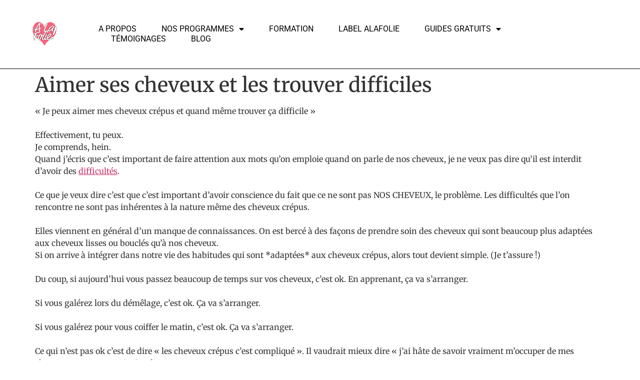

--- FILE ---
content_type: text/html; charset=UTF-8
request_url: https://cheveuxnaturelsalafolie.fr/aimer-ses-cheveux-et-les-trouver-difficiles-2/
body_size: 14162
content:
<!doctype html>
<html lang="fr-FR" prefix="og: https://ogp.me/ns#">
<head>
	<meta charset="UTF-8">
	<meta name="viewport" content="width=device-width, initial-scale=1">
	<link rel="profile" href="https://gmpg.org/xfn/11">
		<style>img:is([sizes="auto" i], [sizes^="auto," i]) { contain-intrinsic-size: 3000px 1500px }</style>
	
<!-- Optimisation des moteurs de recherche par Rank Math - https://rankmath.com/ -->
<title>Aimer ses cheveux et les trouver difficiles - Cheveux Naturels ALaFolie</title>
<meta name="robots" content="index, follow, max-snippet:-1, max-video-preview:-1, max-image-preview:large"/>
<link rel="canonical" href="https://cheveuxnaturelsalafolie.fr/aimer-ses-cheveux-et-les-trouver-difficiles-2/" />
<meta property="og:locale" content="fr_FR" />
<meta property="og:type" content="article" />
<meta property="og:title" content="Aimer ses cheveux et les trouver difficiles - Cheveux Naturels ALaFolie" />
<meta property="og:description" content="« Je peux aimer mes cheveux crépus et quand même trouver ça difficile »⠀⠀Effectivement, tu peux.⠀Je comprends, hein. ⠀Quand j&rsquo;écris que c&rsquo;est important de faire attention aux mots qu&rsquo;on emploie quand on parle de nos cheveux, je ne veux pas dire qu&rsquo;il est interdit d&rsquo;avoir des difficultés.⠀⠀Ce que je veux dire c&rsquo;est que c&rsquo;est important d&rsquo;avoir conscience [&hellip;]" />
<meta property="og:url" content="https://cheveuxnaturelsalafolie.fr/aimer-ses-cheveux-et-les-trouver-difficiles-2/" />
<meta property="og:site_name" content="Alafolie! par Maelle Cabarrus" />
<meta property="article:tag" content="aimer ses cheveux crépus" />
<meta property="article:tag" content="aimer ses cheveux naturels" />
<meta property="article:tag" content="cheveux crépus" />
<meta property="article:tag" content="cheveux naturels" />
<meta property="article:tag" content="soin" />
<meta property="article:tag" content="soins cheveux crépus" />
<meta property="article:tag" content="texture crépue" />
<meta property="article:tag" content="texture naturelle" />
<meta property="article:section" content="Beauté" />
<meta property="og:image" content="https://cheveuxnaturelsalafolie.fr/wp-content/uploads/2021/04/Copie-de-Copie-de-EXPERIENCE-SOIN-PROTEINE-6-1.png" />
<meta property="og:image:secure_url" content="https://cheveuxnaturelsalafolie.fr/wp-content/uploads/2021/04/Copie-de-Copie-de-EXPERIENCE-SOIN-PROTEINE-6-1.png" />
<meta property="og:image:width" content="1890" />
<meta property="og:image:height" content="1512" />
<meta property="og:image:alt" content="Aimer ses cheveux et les trouver difficiles" />
<meta property="og:image:type" content="image/png" />
<meta property="article:published_time" content="2021-04-30T18:30:00+02:00" />
<meta name="twitter:card" content="summary_large_image" />
<meta name="twitter:title" content="Aimer ses cheveux et les trouver difficiles - Cheveux Naturels ALaFolie" />
<meta name="twitter:description" content="« Je peux aimer mes cheveux crépus et quand même trouver ça difficile »⠀⠀Effectivement, tu peux.⠀Je comprends, hein. ⠀Quand j&rsquo;écris que c&rsquo;est important de faire attention aux mots qu&rsquo;on emploie quand on parle de nos cheveux, je ne veux pas dire qu&rsquo;il est interdit d&rsquo;avoir des difficultés.⠀⠀Ce que je veux dire c&rsquo;est que c&rsquo;est important d&rsquo;avoir conscience [&hellip;]" />
<meta name="twitter:image" content="https://cheveuxnaturelsalafolie.fr/wp-content/uploads/2021/04/Copie-de-Copie-de-EXPERIENCE-SOIN-PROTEINE-6-1.png" />
<meta name="twitter:label1" content="Écrit par" />
<meta name="twitter:data1" content="MissCamaelle" />
<meta name="twitter:label2" content="Temps de lecture" />
<meta name="twitter:data2" content="1 minute" />
<script type="application/ld+json" class="rank-math-schema">{"@context":"https://schema.org","@graph":[{"@type":["Person","Organization"],"@id":"https://cheveuxnaturelsalafolie.fr/#person","name":"mathieu","logo":{"@type":"ImageObject","@id":"https://cheveuxnaturelsalafolie.fr/#logo","url":"https://cheveuxnaturelsalafolie.fr/wp-content/uploads/2022/02/cropped-logo-ok-1-80x80.png","contentUrl":"https://cheveuxnaturelsalafolie.fr/wp-content/uploads/2022/02/cropped-logo-ok-1-80x80.png","caption":"Alafolie! par Maelle Cabarrus","inLanguage":"fr-FR"},"image":{"@type":"ImageObject","@id":"https://cheveuxnaturelsalafolie.fr/#logo","url":"https://cheveuxnaturelsalafolie.fr/wp-content/uploads/2022/02/cropped-logo-ok-1-80x80.png","contentUrl":"https://cheveuxnaturelsalafolie.fr/wp-content/uploads/2022/02/cropped-logo-ok-1-80x80.png","caption":"Alafolie! par Maelle Cabarrus","inLanguage":"fr-FR"}},{"@type":"WebSite","@id":"https://cheveuxnaturelsalafolie.fr/#website","url":"https://cheveuxnaturelsalafolie.fr","name":"Alafolie! par Maelle Cabarrus","publisher":{"@id":"https://cheveuxnaturelsalafolie.fr/#person"},"inLanguage":"fr-FR"},{"@type":"ImageObject","@id":"https://cheveuxnaturelsalafolie.fr/wp-content/uploads/2021/04/Copie-de-Copie-de-EXPERIENCE-SOIN-PROTEINE-6-1.png","url":"https://cheveuxnaturelsalafolie.fr/wp-content/uploads/2021/04/Copie-de-Copie-de-EXPERIENCE-SOIN-PROTEINE-6-1.png","width":"1890","height":"1512","inLanguage":"fr-FR"},{"@type":"WebPage","@id":"https://cheveuxnaturelsalafolie.fr/aimer-ses-cheveux-et-les-trouver-difficiles-2/#webpage","url":"https://cheveuxnaturelsalafolie.fr/aimer-ses-cheveux-et-les-trouver-difficiles-2/","name":"Aimer ses cheveux et les trouver difficiles - Cheveux Naturels ALaFolie","datePublished":"2021-04-30T18:30:00+02:00","dateModified":"2021-04-30T18:30:00+02:00","isPartOf":{"@id":"https://cheveuxnaturelsalafolie.fr/#website"},"primaryImageOfPage":{"@id":"https://cheveuxnaturelsalafolie.fr/wp-content/uploads/2021/04/Copie-de-Copie-de-EXPERIENCE-SOIN-PROTEINE-6-1.png"},"inLanguage":"fr-FR"},{"@type":"Person","@id":"https://cheveuxnaturelsalafolie.fr/author/camaelle/","name":"MissCamaelle","url":"https://cheveuxnaturelsalafolie.fr/author/camaelle/","image":{"@type":"ImageObject","@id":"https://secure.gravatar.com/avatar/c4d909810f672f546fac4415cfd57fe6cb3ec5babda2a52f9e1523dad550e4fc?s=96&amp;d=mm&amp;r=g","url":"https://secure.gravatar.com/avatar/c4d909810f672f546fac4415cfd57fe6cb3ec5babda2a52f9e1523dad550e4fc?s=96&amp;d=mm&amp;r=g","caption":"MissCamaelle","inLanguage":"fr-FR"}},{"@type":"BlogPosting","headline":"Aimer ses cheveux et les trouver difficiles - Cheveux Naturels ALaFolie","datePublished":"2021-04-30T18:30:00+02:00","dateModified":"2021-04-30T18:30:00+02:00","author":{"@id":"https://cheveuxnaturelsalafolie.fr/author/camaelle/","name":"MissCamaelle"},"publisher":{"@id":"https://cheveuxnaturelsalafolie.fr/#person"},"description":"\"Je peux aimer mes cheveux cr\u00e9pus et quand m\u00eame trouver \u00e7a difficile\"\u2800\u2800Effectivement, tu peux.\u2800Je comprends, hein. \u2800Quand j'\u00e9cris que c'est important de faire attention aux mots qu'on emploie quand on parle de nos cheveux, je ne veux pas dire qu'il est interdit d'avoir des difficult\u00e9s.\u2800\u2800Ce que je veux dire c'est que c'est important d'avoir conscience du fait que ce ne sont pas NOS CHEVEUX, le probl\u00e8me. Les difficult\u00e9s que l'on rencontre ne sont pas inh\u00e9rentes \u00e0 la nature m\u00eame des cheveux cr\u00e9pus.\u2800\u2800Elles viennent en g\u00e9n\u00e9ral d'un manque de connaissances. On est berc\u00e9 \u00e0 des fa\u00e7ons de prendre soin des cheveux qui sont beaucoup plus adapt\u00e9es aux cheveux lisses ou boucl\u00e9s qu'\u00e0 nos cheveux. \u2800Si on arrive \u00e0 int\u00e9grer dans notre vie des habitudes qui sont *adapt\u00e9es* aux cheveux cr\u00e9pus, alors tout devient simple. (Je t'assure !)\u2800\u2800Du coup, si aujourd'hui vous passez beaucoup de temps sur vos cheveux, c'est ok. En apprenant, \u00e7a va s'arranger.\u2800\u2800Si vous gal\u00e9rez lors du d\u00e9m\u00ealage, c'est ok. \u00c7a va s'arranger.\u2800\u2800Si vous gal\u00e9rez pour vous coiffer le matin, c'est ok. \u00c7a va s'arranger.\u2800\u2800Ce qui n'est pas ok c'est de dire \"les cheveux cr\u00e9pus c'est compliqu\u00e9\". Il vaudrait mieux dire \"j'ai h\u00e2te de savoir vraiment m'occuper de mes cheveux pour que \u00e7a soit simple\". \u2800\u2800Ce qui n'est pas ok c'est de dire \"elle, ses cheveux sont boucl\u00e9s donc c'est plus simple\". Il vaudrait mieux dire \"je suis plus \u00e0 l'aise avec les techniques d'entretien des cheveux boucl\u00e9s, mais bon d'ici quelque temps je serais tout aussi \u00e0 l'aise avec les m\u00e9thodes pour cheveux cr\u00e9pus\"\u2800\u2800Etc. Etc.\u2800\u2800Donc Oui, tu peux aimer tes cheveux et quand m\u00eame trouver \u00e7a dur. mais sache que \u00e7a *peut* \u00eatre simple &#x1f970;\u2800\u2800Belle soir\u00e9e \u00e0 vous \u2800","name":"Aimer ses cheveux et les trouver difficiles - Cheveux Naturels ALaFolie","@id":"https://cheveuxnaturelsalafolie.fr/aimer-ses-cheveux-et-les-trouver-difficiles-2/#richSnippet","isPartOf":{"@id":"https://cheveuxnaturelsalafolie.fr/aimer-ses-cheveux-et-les-trouver-difficiles-2/#webpage"},"image":{"@id":"https://cheveuxnaturelsalafolie.fr/wp-content/uploads/2021/04/Copie-de-Copie-de-EXPERIENCE-SOIN-PROTEINE-6-1.png"},"inLanguage":"fr-FR","mainEntityOfPage":{"@id":"https://cheveuxnaturelsalafolie.fr/aimer-ses-cheveux-et-les-trouver-difficiles-2/#webpage"}}]}</script>
<!-- /Extension Rank Math WordPress SEO -->

<link rel="alternate" type="application/rss+xml" title="Cheveux Naturels ALaFolie &raquo; Flux" href="https://cheveuxnaturelsalafolie.fr/feed/" />
<link rel="alternate" type="application/rss+xml" title="Cheveux Naturels ALaFolie &raquo; Flux des commentaires" href="https://cheveuxnaturelsalafolie.fr/comments/feed/" />
<link rel="alternate" type="application/rss+xml" title="Cheveux Naturels ALaFolie &raquo; Aimer ses cheveux et les trouver difficiles Flux des commentaires" href="https://cheveuxnaturelsalafolie.fr/aimer-ses-cheveux-et-les-trouver-difficiles-2/feed/" />
<script>
window._wpemojiSettings = {"baseUrl":"https:\/\/s.w.org\/images\/core\/emoji\/16.0.1\/72x72\/","ext":".png","svgUrl":"https:\/\/s.w.org\/images\/core\/emoji\/16.0.1\/svg\/","svgExt":".svg","source":{"concatemoji":"https:\/\/cheveuxnaturelsalafolie.fr\/wp-includes\/js\/wp-emoji-release.min.js?ver=6.8.3"}};
/*! This file is auto-generated */
!function(s,n){var o,i,e;function c(e){try{var t={supportTests:e,timestamp:(new Date).valueOf()};sessionStorage.setItem(o,JSON.stringify(t))}catch(e){}}function p(e,t,n){e.clearRect(0,0,e.canvas.width,e.canvas.height),e.fillText(t,0,0);var t=new Uint32Array(e.getImageData(0,0,e.canvas.width,e.canvas.height).data),a=(e.clearRect(0,0,e.canvas.width,e.canvas.height),e.fillText(n,0,0),new Uint32Array(e.getImageData(0,0,e.canvas.width,e.canvas.height).data));return t.every(function(e,t){return e===a[t]})}function u(e,t){e.clearRect(0,0,e.canvas.width,e.canvas.height),e.fillText(t,0,0);for(var n=e.getImageData(16,16,1,1),a=0;a<n.data.length;a++)if(0!==n.data[a])return!1;return!0}function f(e,t,n,a){switch(t){case"flag":return n(e,"\ud83c\udff3\ufe0f\u200d\u26a7\ufe0f","\ud83c\udff3\ufe0f\u200b\u26a7\ufe0f")?!1:!n(e,"\ud83c\udde8\ud83c\uddf6","\ud83c\udde8\u200b\ud83c\uddf6")&&!n(e,"\ud83c\udff4\udb40\udc67\udb40\udc62\udb40\udc65\udb40\udc6e\udb40\udc67\udb40\udc7f","\ud83c\udff4\u200b\udb40\udc67\u200b\udb40\udc62\u200b\udb40\udc65\u200b\udb40\udc6e\u200b\udb40\udc67\u200b\udb40\udc7f");case"emoji":return!a(e,"\ud83e\udedf")}return!1}function g(e,t,n,a){var r="undefined"!=typeof WorkerGlobalScope&&self instanceof WorkerGlobalScope?new OffscreenCanvas(300,150):s.createElement("canvas"),o=r.getContext("2d",{willReadFrequently:!0}),i=(o.textBaseline="top",o.font="600 32px Arial",{});return e.forEach(function(e){i[e]=t(o,e,n,a)}),i}function t(e){var t=s.createElement("script");t.src=e,t.defer=!0,s.head.appendChild(t)}"undefined"!=typeof Promise&&(o="wpEmojiSettingsSupports",i=["flag","emoji"],n.supports={everything:!0,everythingExceptFlag:!0},e=new Promise(function(e){s.addEventListener("DOMContentLoaded",e,{once:!0})}),new Promise(function(t){var n=function(){try{var e=JSON.parse(sessionStorage.getItem(o));if("object"==typeof e&&"number"==typeof e.timestamp&&(new Date).valueOf()<e.timestamp+604800&&"object"==typeof e.supportTests)return e.supportTests}catch(e){}return null}();if(!n){if("undefined"!=typeof Worker&&"undefined"!=typeof OffscreenCanvas&&"undefined"!=typeof URL&&URL.createObjectURL&&"undefined"!=typeof Blob)try{var e="postMessage("+g.toString()+"("+[JSON.stringify(i),f.toString(),p.toString(),u.toString()].join(",")+"));",a=new Blob([e],{type:"text/javascript"}),r=new Worker(URL.createObjectURL(a),{name:"wpTestEmojiSupports"});return void(r.onmessage=function(e){c(n=e.data),r.terminate(),t(n)})}catch(e){}c(n=g(i,f,p,u))}t(n)}).then(function(e){for(var t in e)n.supports[t]=e[t],n.supports.everything=n.supports.everything&&n.supports[t],"flag"!==t&&(n.supports.everythingExceptFlag=n.supports.everythingExceptFlag&&n.supports[t]);n.supports.everythingExceptFlag=n.supports.everythingExceptFlag&&!n.supports.flag,n.DOMReady=!1,n.readyCallback=function(){n.DOMReady=!0}}).then(function(){return e}).then(function(){var e;n.supports.everything||(n.readyCallback(),(e=n.source||{}).concatemoji?t(e.concatemoji):e.wpemoji&&e.twemoji&&(t(e.twemoji),t(e.wpemoji)))}))}((window,document),window._wpemojiSettings);
</script>
<style id='wp-emoji-styles-inline-css'>

	img.wp-smiley, img.emoji {
		display: inline !important;
		border: none !important;
		box-shadow: none !important;
		height: 1em !important;
		width: 1em !important;
		margin: 0 0.07em !important;
		vertical-align: -0.1em !important;
		background: none !important;
		padding: 0 !important;
	}
</style>
<link rel='stylesheet' id='wp-block-library-css' href='https://cheveuxnaturelsalafolie.fr/wp-includes/css/dist/block-library/style.min.css?ver=6.8.3' media='all' />
<style id='global-styles-inline-css'>
:root{--wp--preset--aspect-ratio--square: 1;--wp--preset--aspect-ratio--4-3: 4/3;--wp--preset--aspect-ratio--3-4: 3/4;--wp--preset--aspect-ratio--3-2: 3/2;--wp--preset--aspect-ratio--2-3: 2/3;--wp--preset--aspect-ratio--16-9: 16/9;--wp--preset--aspect-ratio--9-16: 9/16;--wp--preset--color--black: #000000;--wp--preset--color--cyan-bluish-gray: #abb8c3;--wp--preset--color--white: #ffffff;--wp--preset--color--pale-pink: #f78da7;--wp--preset--color--vivid-red: #cf2e2e;--wp--preset--color--luminous-vivid-orange: #ff6900;--wp--preset--color--luminous-vivid-amber: #fcb900;--wp--preset--color--light-green-cyan: #7bdcb5;--wp--preset--color--vivid-green-cyan: #00d084;--wp--preset--color--pale-cyan-blue: #8ed1fc;--wp--preset--color--vivid-cyan-blue: #0693e3;--wp--preset--color--vivid-purple: #9b51e0;--wp--preset--gradient--vivid-cyan-blue-to-vivid-purple: linear-gradient(135deg,rgba(6,147,227,1) 0%,rgb(155,81,224) 100%);--wp--preset--gradient--light-green-cyan-to-vivid-green-cyan: linear-gradient(135deg,rgb(122,220,180) 0%,rgb(0,208,130) 100%);--wp--preset--gradient--luminous-vivid-amber-to-luminous-vivid-orange: linear-gradient(135deg,rgba(252,185,0,1) 0%,rgba(255,105,0,1) 100%);--wp--preset--gradient--luminous-vivid-orange-to-vivid-red: linear-gradient(135deg,rgba(255,105,0,1) 0%,rgb(207,46,46) 100%);--wp--preset--gradient--very-light-gray-to-cyan-bluish-gray: linear-gradient(135deg,rgb(238,238,238) 0%,rgb(169,184,195) 100%);--wp--preset--gradient--cool-to-warm-spectrum: linear-gradient(135deg,rgb(74,234,220) 0%,rgb(151,120,209) 20%,rgb(207,42,186) 40%,rgb(238,44,130) 60%,rgb(251,105,98) 80%,rgb(254,248,76) 100%);--wp--preset--gradient--blush-light-purple: linear-gradient(135deg,rgb(255,206,236) 0%,rgb(152,150,240) 100%);--wp--preset--gradient--blush-bordeaux: linear-gradient(135deg,rgb(254,205,165) 0%,rgb(254,45,45) 50%,rgb(107,0,62) 100%);--wp--preset--gradient--luminous-dusk: linear-gradient(135deg,rgb(255,203,112) 0%,rgb(199,81,192) 50%,rgb(65,88,208) 100%);--wp--preset--gradient--pale-ocean: linear-gradient(135deg,rgb(255,245,203) 0%,rgb(182,227,212) 50%,rgb(51,167,181) 100%);--wp--preset--gradient--electric-grass: linear-gradient(135deg,rgb(202,248,128) 0%,rgb(113,206,126) 100%);--wp--preset--gradient--midnight: linear-gradient(135deg,rgb(2,3,129) 0%,rgb(40,116,252) 100%);--wp--preset--font-size--small: 13px;--wp--preset--font-size--medium: 20px;--wp--preset--font-size--large: 36px;--wp--preset--font-size--x-large: 42px;--wp--preset--spacing--20: 0.44rem;--wp--preset--spacing--30: 0.67rem;--wp--preset--spacing--40: 1rem;--wp--preset--spacing--50: 1.5rem;--wp--preset--spacing--60: 2.25rem;--wp--preset--spacing--70: 3.38rem;--wp--preset--spacing--80: 5.06rem;--wp--preset--shadow--natural: 6px 6px 9px rgba(0, 0, 0, 0.2);--wp--preset--shadow--deep: 12px 12px 50px rgba(0, 0, 0, 0.4);--wp--preset--shadow--sharp: 6px 6px 0px rgba(0, 0, 0, 0.2);--wp--preset--shadow--outlined: 6px 6px 0px -3px rgba(255, 255, 255, 1), 6px 6px rgba(0, 0, 0, 1);--wp--preset--shadow--crisp: 6px 6px 0px rgba(0, 0, 0, 1);}:root { --wp--style--global--content-size: 800px;--wp--style--global--wide-size: 1200px; }:where(body) { margin: 0; }.wp-site-blocks > .alignleft { float: left; margin-right: 2em; }.wp-site-blocks > .alignright { float: right; margin-left: 2em; }.wp-site-blocks > .aligncenter { justify-content: center; margin-left: auto; margin-right: auto; }:where(.wp-site-blocks) > * { margin-block-start: 24px; margin-block-end: 0; }:where(.wp-site-blocks) > :first-child { margin-block-start: 0; }:where(.wp-site-blocks) > :last-child { margin-block-end: 0; }:root { --wp--style--block-gap: 24px; }:root :where(.is-layout-flow) > :first-child{margin-block-start: 0;}:root :where(.is-layout-flow) > :last-child{margin-block-end: 0;}:root :where(.is-layout-flow) > *{margin-block-start: 24px;margin-block-end: 0;}:root :where(.is-layout-constrained) > :first-child{margin-block-start: 0;}:root :where(.is-layout-constrained) > :last-child{margin-block-end: 0;}:root :where(.is-layout-constrained) > *{margin-block-start: 24px;margin-block-end: 0;}:root :where(.is-layout-flex){gap: 24px;}:root :where(.is-layout-grid){gap: 24px;}.is-layout-flow > .alignleft{float: left;margin-inline-start: 0;margin-inline-end: 2em;}.is-layout-flow > .alignright{float: right;margin-inline-start: 2em;margin-inline-end: 0;}.is-layout-flow > .aligncenter{margin-left: auto !important;margin-right: auto !important;}.is-layout-constrained > .alignleft{float: left;margin-inline-start: 0;margin-inline-end: 2em;}.is-layout-constrained > .alignright{float: right;margin-inline-start: 2em;margin-inline-end: 0;}.is-layout-constrained > .aligncenter{margin-left: auto !important;margin-right: auto !important;}.is-layout-constrained > :where(:not(.alignleft):not(.alignright):not(.alignfull)){max-width: var(--wp--style--global--content-size);margin-left: auto !important;margin-right: auto !important;}.is-layout-constrained > .alignwide{max-width: var(--wp--style--global--wide-size);}body .is-layout-flex{display: flex;}.is-layout-flex{flex-wrap: wrap;align-items: center;}.is-layout-flex > :is(*, div){margin: 0;}body .is-layout-grid{display: grid;}.is-layout-grid > :is(*, div){margin: 0;}body{padding-top: 0px;padding-right: 0px;padding-bottom: 0px;padding-left: 0px;}a:where(:not(.wp-element-button)){text-decoration: underline;}:root :where(.wp-element-button, .wp-block-button__link){background-color: #32373c;border-width: 0;color: #fff;font-family: inherit;font-size: inherit;line-height: inherit;padding: calc(0.667em + 2px) calc(1.333em + 2px);text-decoration: none;}.has-black-color{color: var(--wp--preset--color--black) !important;}.has-cyan-bluish-gray-color{color: var(--wp--preset--color--cyan-bluish-gray) !important;}.has-white-color{color: var(--wp--preset--color--white) !important;}.has-pale-pink-color{color: var(--wp--preset--color--pale-pink) !important;}.has-vivid-red-color{color: var(--wp--preset--color--vivid-red) !important;}.has-luminous-vivid-orange-color{color: var(--wp--preset--color--luminous-vivid-orange) !important;}.has-luminous-vivid-amber-color{color: var(--wp--preset--color--luminous-vivid-amber) !important;}.has-light-green-cyan-color{color: var(--wp--preset--color--light-green-cyan) !important;}.has-vivid-green-cyan-color{color: var(--wp--preset--color--vivid-green-cyan) !important;}.has-pale-cyan-blue-color{color: var(--wp--preset--color--pale-cyan-blue) !important;}.has-vivid-cyan-blue-color{color: var(--wp--preset--color--vivid-cyan-blue) !important;}.has-vivid-purple-color{color: var(--wp--preset--color--vivid-purple) !important;}.has-black-background-color{background-color: var(--wp--preset--color--black) !important;}.has-cyan-bluish-gray-background-color{background-color: var(--wp--preset--color--cyan-bluish-gray) !important;}.has-white-background-color{background-color: var(--wp--preset--color--white) !important;}.has-pale-pink-background-color{background-color: var(--wp--preset--color--pale-pink) !important;}.has-vivid-red-background-color{background-color: var(--wp--preset--color--vivid-red) !important;}.has-luminous-vivid-orange-background-color{background-color: var(--wp--preset--color--luminous-vivid-orange) !important;}.has-luminous-vivid-amber-background-color{background-color: var(--wp--preset--color--luminous-vivid-amber) !important;}.has-light-green-cyan-background-color{background-color: var(--wp--preset--color--light-green-cyan) !important;}.has-vivid-green-cyan-background-color{background-color: var(--wp--preset--color--vivid-green-cyan) !important;}.has-pale-cyan-blue-background-color{background-color: var(--wp--preset--color--pale-cyan-blue) !important;}.has-vivid-cyan-blue-background-color{background-color: var(--wp--preset--color--vivid-cyan-blue) !important;}.has-vivid-purple-background-color{background-color: var(--wp--preset--color--vivid-purple) !important;}.has-black-border-color{border-color: var(--wp--preset--color--black) !important;}.has-cyan-bluish-gray-border-color{border-color: var(--wp--preset--color--cyan-bluish-gray) !important;}.has-white-border-color{border-color: var(--wp--preset--color--white) !important;}.has-pale-pink-border-color{border-color: var(--wp--preset--color--pale-pink) !important;}.has-vivid-red-border-color{border-color: var(--wp--preset--color--vivid-red) !important;}.has-luminous-vivid-orange-border-color{border-color: var(--wp--preset--color--luminous-vivid-orange) !important;}.has-luminous-vivid-amber-border-color{border-color: var(--wp--preset--color--luminous-vivid-amber) !important;}.has-light-green-cyan-border-color{border-color: var(--wp--preset--color--light-green-cyan) !important;}.has-vivid-green-cyan-border-color{border-color: var(--wp--preset--color--vivid-green-cyan) !important;}.has-pale-cyan-blue-border-color{border-color: var(--wp--preset--color--pale-cyan-blue) !important;}.has-vivid-cyan-blue-border-color{border-color: var(--wp--preset--color--vivid-cyan-blue) !important;}.has-vivid-purple-border-color{border-color: var(--wp--preset--color--vivid-purple) !important;}.has-vivid-cyan-blue-to-vivid-purple-gradient-background{background: var(--wp--preset--gradient--vivid-cyan-blue-to-vivid-purple) !important;}.has-light-green-cyan-to-vivid-green-cyan-gradient-background{background: var(--wp--preset--gradient--light-green-cyan-to-vivid-green-cyan) !important;}.has-luminous-vivid-amber-to-luminous-vivid-orange-gradient-background{background: var(--wp--preset--gradient--luminous-vivid-amber-to-luminous-vivid-orange) !important;}.has-luminous-vivid-orange-to-vivid-red-gradient-background{background: var(--wp--preset--gradient--luminous-vivid-orange-to-vivid-red) !important;}.has-very-light-gray-to-cyan-bluish-gray-gradient-background{background: var(--wp--preset--gradient--very-light-gray-to-cyan-bluish-gray) !important;}.has-cool-to-warm-spectrum-gradient-background{background: var(--wp--preset--gradient--cool-to-warm-spectrum) !important;}.has-blush-light-purple-gradient-background{background: var(--wp--preset--gradient--blush-light-purple) !important;}.has-blush-bordeaux-gradient-background{background: var(--wp--preset--gradient--blush-bordeaux) !important;}.has-luminous-dusk-gradient-background{background: var(--wp--preset--gradient--luminous-dusk) !important;}.has-pale-ocean-gradient-background{background: var(--wp--preset--gradient--pale-ocean) !important;}.has-electric-grass-gradient-background{background: var(--wp--preset--gradient--electric-grass) !important;}.has-midnight-gradient-background{background: var(--wp--preset--gradient--midnight) !important;}.has-small-font-size{font-size: var(--wp--preset--font-size--small) !important;}.has-medium-font-size{font-size: var(--wp--preset--font-size--medium) !important;}.has-large-font-size{font-size: var(--wp--preset--font-size--large) !important;}.has-x-large-font-size{font-size: var(--wp--preset--font-size--x-large) !important;}
:root :where(.wp-block-pullquote){font-size: 1.5em;line-height: 1.6;}
</style>
<link rel='stylesheet' id='hello-elementor-css' href='https://cheveuxnaturelsalafolie.fr/wp-content/themes/hello-elementor/style.min.css?ver=3.3.0' media='all' />
<link rel='stylesheet' id='hello-elementor-theme-style-css' href='https://cheveuxnaturelsalafolie.fr/wp-content/themes/hello-elementor/theme.min.css?ver=3.3.0' media='all' />
<link rel='stylesheet' id='hello-elementor-header-footer-css' href='https://cheveuxnaturelsalafolie.fr/wp-content/themes/hello-elementor/header-footer.min.css?ver=3.3.0' media='all' />
<link rel='stylesheet' id='elementor-frontend-css' href='https://cheveuxnaturelsalafolie.fr/wp-content/plugins/elementor/assets/css/frontend.min.css?ver=3.34.0' media='all' />
<link rel='stylesheet' id='elementor-post-10143-css' href='https://cheveuxnaturelsalafolie.fr/wp-content/uploads/elementor/css/post-10143.css?ver=1768942131' media='all' />
<link rel='stylesheet' id='widget-image-css' href='https://cheveuxnaturelsalafolie.fr/wp-content/plugins/elementor/assets/css/widget-image.min.css?ver=3.34.0' media='all' />
<link rel='stylesheet' id='widget-nav-menu-css' href='https://cheveuxnaturelsalafolie.fr/wp-content/plugins/elementor-pro/assets/css/widget-nav-menu.min.css?ver=3.34.0' media='all' />
<link rel='stylesheet' id='widget-social-icons-css' href='https://cheveuxnaturelsalafolie.fr/wp-content/plugins/elementor/assets/css/widget-social-icons.min.css?ver=3.34.0' media='all' />
<link rel='stylesheet' id='e-apple-webkit-css' href='https://cheveuxnaturelsalafolie.fr/wp-content/plugins/elementor/assets/css/conditionals/apple-webkit.min.css?ver=3.34.0' media='all' />
<link rel='stylesheet' id='widget-heading-css' href='https://cheveuxnaturelsalafolie.fr/wp-content/plugins/elementor/assets/css/widget-heading.min.css?ver=3.34.0' media='all' />
<link rel='stylesheet' id='widget-icon-list-css' href='https://cheveuxnaturelsalafolie.fr/wp-content/plugins/elementor/assets/css/widget-icon-list.min.css?ver=3.34.0' media='all' />
<link rel='stylesheet' id='elementor-icons-css' href='https://cheveuxnaturelsalafolie.fr/wp-content/plugins/elementor/assets/lib/eicons/css/elementor-icons.min.css?ver=5.45.0' media='all' />
<link rel='stylesheet' id='elementor-post-10145-css' href='https://cheveuxnaturelsalafolie.fr/wp-content/uploads/elementor/css/post-10145.css?ver=1768942131' media='all' />
<link rel='stylesheet' id='elementor-post-12166-css' href='https://cheveuxnaturelsalafolie.fr/wp-content/uploads/elementor/css/post-12166.css?ver=1768942131' media='all' />
<link rel='stylesheet' id='elementor-gf-local-roboto-css' href='https://cheveuxnaturelsalafolie.fr/wp-content/uploads/elementor/google-fonts/css/roboto.css?ver=1742497862' media='all' />
<link rel='stylesheet' id='elementor-gf-local-robotoslab-css' href='https://cheveuxnaturelsalafolie.fr/wp-content/uploads/elementor/google-fonts/css/robotoslab.css?ver=1742497865' media='all' />
<link rel='stylesheet' id='elementor-gf-local-merriweather-css' href='https://cheveuxnaturelsalafolie.fr/wp-content/uploads/elementor/google-fonts/css/merriweather.css?ver=1742497867' media='all' />
<link rel='stylesheet' id='elementor-icons-shared-0-css' href='https://cheveuxnaturelsalafolie.fr/wp-content/plugins/elementor/assets/lib/font-awesome/css/fontawesome.min.css?ver=5.15.3' media='all' />
<link rel='stylesheet' id='elementor-icons-fa-solid-css' href='https://cheveuxnaturelsalafolie.fr/wp-content/plugins/elementor/assets/lib/font-awesome/css/solid.min.css?ver=5.15.3' media='all' />
<link rel='stylesheet' id='elementor-icons-fa-brands-css' href='https://cheveuxnaturelsalafolie.fr/wp-content/plugins/elementor/assets/lib/font-awesome/css/brands.min.css?ver=5.15.3' media='all' />
<link rel='stylesheet' id='elementor-icons-fa-regular-css' href='https://cheveuxnaturelsalafolie.fr/wp-content/plugins/elementor/assets/lib/font-awesome/css/regular.min.css?ver=5.15.3' media='all' />
<script src="https://cheveuxnaturelsalafolie.fr/wp-includes/js/jquery/jquery.min.js?ver=3.7.1" id="jquery-core-js"></script>
<script src="https://cheveuxnaturelsalafolie.fr/wp-includes/js/jquery/jquery-migrate.min.js?ver=3.4.1" id="jquery-migrate-js"></script>
<link rel="https://api.w.org/" href="https://cheveuxnaturelsalafolie.fr/wp-json/" /><link rel="alternate" title="JSON" type="application/json" href="https://cheveuxnaturelsalafolie.fr/wp-json/wp/v2/posts/10030" /><link rel="EditURI" type="application/rsd+xml" title="RSD" href="https://cheveuxnaturelsalafolie.fr/xmlrpc.php?rsd" />
<meta name="generator" content="WordPress 6.8.3" />
<link rel='shortlink' href='https://cheveuxnaturelsalafolie.fr/?p=10030' />
<link rel="alternate" title="oEmbed (JSON)" type="application/json+oembed" href="https://cheveuxnaturelsalafolie.fr/wp-json/oembed/1.0/embed?url=https%3A%2F%2Fcheveuxnaturelsalafolie.fr%2Faimer-ses-cheveux-et-les-trouver-difficiles-2%2F" />
<link rel="alternate" title="oEmbed (XML)" type="text/xml+oembed" href="https://cheveuxnaturelsalafolie.fr/wp-json/oembed/1.0/embed?url=https%3A%2F%2Fcheveuxnaturelsalafolie.fr%2Faimer-ses-cheveux-et-les-trouver-difficiles-2%2F&#038;format=xml" />
<meta name="generator" content="Elementor 3.34.0; features: additional_custom_breakpoints; settings: css_print_method-external, google_font-enabled, font_display-auto">
			<style>
				.e-con.e-parent:nth-of-type(n+4):not(.e-lazyloaded):not(.e-no-lazyload),
				.e-con.e-parent:nth-of-type(n+4):not(.e-lazyloaded):not(.e-no-lazyload) * {
					background-image: none !important;
				}
				@media screen and (max-height: 1024px) {
					.e-con.e-parent:nth-of-type(n+3):not(.e-lazyloaded):not(.e-no-lazyload),
					.e-con.e-parent:nth-of-type(n+3):not(.e-lazyloaded):not(.e-no-lazyload) * {
						background-image: none !important;
					}
				}
				@media screen and (max-height: 640px) {
					.e-con.e-parent:nth-of-type(n+2):not(.e-lazyloaded):not(.e-no-lazyload),
					.e-con.e-parent:nth-of-type(n+2):not(.e-lazyloaded):not(.e-no-lazyload) * {
						background-image: none !important;
					}
				}
			</style>
			<link rel="icon" href="https://cheveuxnaturelsalafolie.fr/wp-content/uploads/2022/02/cropped-cropped-logo-ok-1-32x32.png" sizes="32x32" />
<link rel="icon" href="https://cheveuxnaturelsalafolie.fr/wp-content/uploads/2022/02/cropped-cropped-logo-ok-1-192x192.png" sizes="192x192" />
<link rel="apple-touch-icon" href="https://cheveuxnaturelsalafolie.fr/wp-content/uploads/2022/02/cropped-cropped-logo-ok-1-180x180.png" />
<meta name="msapplication-TileImage" content="https://cheveuxnaturelsalafolie.fr/wp-content/uploads/2022/02/cropped-cropped-logo-ok-1-270x270.png" />
</head>
<body class="wp-singular post-template-default single single-post postid-10030 single-format-standard wp-custom-logo wp-embed-responsive wp-theme-hello-elementor theme-default elementor-default elementor-kit-10143">


<a class="skip-link screen-reader-text" href="#content">Aller au contenu</a>

		<header data-elementor-type="header" data-elementor-id="10145" class="elementor elementor-10145 elementor-location-header" data-elementor-post-type="elementor_library">
					<section class="elementor-section elementor-top-section elementor-element elementor-element-59305c8d elementor-section-height-min-height elementor-section-items-stretch elementor-section-boxed elementor-section-height-default" data-id="59305c8d" data-element_type="section" data-settings="{&quot;background_background&quot;:&quot;classic&quot;}">
						<div class="elementor-container elementor-column-gap-narrow">
					<div class="elementor-column elementor-col-25 elementor-top-column elementor-element elementor-element-4237d674" data-id="4237d674" data-element_type="column">
			<div class="elementor-widget-wrap elementor-element-populated">
						<div class="elementor-element elementor-element-6427f2c elementor-widget elementor-widget-image" data-id="6427f2c" data-element_type="widget" data-widget_type="image.default">
				<div class="elementor-widget-container">
																<a href="https://cheveuxnaturelsalafolie.fr">
							<img width="3543" height="3543" src="https://cheveuxnaturelsalafolie.fr/wp-content/uploads/2022/02/logo-ok.png" class="attachment-full size-full wp-image-10249" alt="cheveux naturels alafolie logo" srcset="https://cheveuxnaturelsalafolie.fr/wp-content/uploads/2022/02/logo-ok.png 3543w, https://cheveuxnaturelsalafolie.fr/wp-content/uploads/2022/02/logo-ok-300x300.png 300w, https://cheveuxnaturelsalafolie.fr/wp-content/uploads/2022/02/logo-ok-1030x1030.png 1030w, https://cheveuxnaturelsalafolie.fr/wp-content/uploads/2022/02/logo-ok-80x80.png 80w, https://cheveuxnaturelsalafolie.fr/wp-content/uploads/2022/02/logo-ok-768x768.png 768w, https://cheveuxnaturelsalafolie.fr/wp-content/uploads/2022/02/logo-ok-1536x1536.png 1536w, https://cheveuxnaturelsalafolie.fr/wp-content/uploads/2022/02/logo-ok-2048x2048.png 2048w" sizes="(max-width: 3543px) 100vw, 3543px" />								</a>
															</div>
				</div>
					</div>
		</div>
				<div class="elementor-column elementor-col-50 elementor-top-column elementor-element elementor-element-19ae71a0" data-id="19ae71a0" data-element_type="column">
			<div class="elementor-widget-wrap elementor-element-populated">
						<div class="elementor-element elementor-element-2d9206f5 elementor-nav-menu--dropdown-tablet elementor-nav-menu__text-align-aside elementor-nav-menu--toggle elementor-nav-menu--burger elementor-widget elementor-widget-nav-menu" data-id="2d9206f5" data-element_type="widget" data-settings="{&quot;layout&quot;:&quot;horizontal&quot;,&quot;submenu_icon&quot;:{&quot;value&quot;:&quot;&lt;i class=\&quot;fas fa-caret-down\&quot; aria-hidden=\&quot;true\&quot;&gt;&lt;\/i&gt;&quot;,&quot;library&quot;:&quot;fa-solid&quot;},&quot;toggle&quot;:&quot;burger&quot;}" data-widget_type="nav-menu.default">
				<div class="elementor-widget-container">
								<nav aria-label="Menu" class="elementor-nav-menu--main elementor-nav-menu__container elementor-nav-menu--layout-horizontal e--pointer-underline e--animation-fade">
				<ul id="menu-1-2d9206f5" class="elementor-nav-menu"><li class="menu-item menu-item-type-post_type menu-item-object-page menu-item-10242"><a href="https://cheveuxnaturelsalafolie.fr/qui-sommes-nous/" class="elementor-item">A propos</a></li>
<li class="menu-item menu-item-type-post_type menu-item-object-page menu-item-has-children menu-item-11171"><a href="https://cheveuxnaturelsalafolie.fr/?page_id=11168" class="elementor-item">Nos programmes</a>
<ul class="sub-menu elementor-nav-menu--dropdown">
	<li class="menu-item menu-item-type-post_type menu-item-object-page menu-item-10621"><a href="https://cheveuxnaturelsalafolie.fr/?page_id=10616" class="elementor-sub-item">Crépus &#038; Longs</a></li>
	<li class="menu-item menu-item-type-post_type menu-item-object-page menu-item-11217"><a href="https://cheveuxnaturelsalafolie.fr/adieu-cheveux-secs/" class="elementor-sub-item">Adieu cheveux secs</a></li>
	<li class="menu-item menu-item-type-post_type menu-item-object-page menu-item-11327"><a href="https://cheveuxnaturelsalafolie.fr/?page_id=11232" class="elementor-sub-item">Fini la casse</a></li>
	<li class="menu-item menu-item-type-post_type menu-item-object-page menu-item-11477"><a href="https://cheveuxnaturelsalafolie.fr/les-fiches-routines-alafolie/" class="elementor-sub-item">Les fiches routines ALaFolie</a></li>
	<li class="menu-item menu-item-type-post_type menu-item-object-page menu-item-11527"><a href="https://cheveuxnaturelsalafolie.fr/?page_id=11498" class="elementor-sub-item">Racine et cuir chevelu sain</a></li>
	<li class="menu-item menu-item-type-post_type menu-item-object-page menu-item-11558"><a href="https://cheveuxnaturelsalafolie.fr/la-gold-liste/" class="elementor-sub-item">La GOLD liste</a></li>
	<li class="menu-item menu-item-type-post_type menu-item-object-page menu-item-11585"><a href="https://cheveuxnaturelsalafolie.fr/?page_id=11572" class="elementor-sub-item">Mes pointes ultra saines</a></li>
	<li class="menu-item menu-item-type-post_type menu-item-object-page menu-item-11605"><a href="https://cheveuxnaturelsalafolie.fr/?page_id=11587" class="elementor-sub-item">Crépus &#038; Sains</a></li>
</ul>
</li>
<li class="menu-item menu-item-type-post_type menu-item-object-page menu-item-11112"><a href="https://cheveuxnaturelsalafolie.fr/ecole-du-cheveux-texture-2/" class="elementor-item">Formation</a></li>
<li class="menu-item menu-item-type-custom menu-item-object-custom menu-item-10758"><a href="/qui-sommes-nous/label-alafolie/" class="elementor-item">Label ALAFOLIE</a></li>
<li class="menu-item menu-item-type-post_type menu-item-object-page menu-item-has-children menu-item-10696"><a href="https://cheveuxnaturelsalafolie.fr/guides-gratuits/" class="elementor-item">Guides Gratuits</a>
<ul class="sub-menu elementor-nav-menu--dropdown">
	<li class="menu-item menu-item-type-post_type menu-item-object-page menu-item-11749"><a href="https://cheveuxnaturelsalafolie.fr/le-twit-out-ultime/" class="elementor-sub-item">Le twit-out ultime</a></li>
	<li class="menu-item menu-item-type-post_type menu-item-object-page menu-item-11751"><a href="https://cheveuxnaturelsalafolie.fr/le-guide-dachat-de-produit-gratuit/" class="elementor-sub-item">Le guide d’achat de produit gratuit</a></li>
	<li class="menu-item menu-item-type-post_type menu-item-object-page menu-item-11752"><a href="https://cheveuxnaturelsalafolie.fr/guide-malleabilite/" class="elementor-sub-item">Guide gratuit malléabilité</a></li>
	<li class="menu-item menu-item-type-post_type menu-item-object-page menu-item-11750"><a href="https://cheveuxnaturelsalafolie.fr/ma-checklist-beaute/" class="elementor-sub-item">Ma checklist beauté</a></li>
</ul>
</li>
<li class="menu-item menu-item-type-post_type menu-item-object-page menu-item-10240"><a href="https://cheveuxnaturelsalafolie.fr/temoignages/" class="elementor-item">Témoignages</a></li>
<li class="menu-item menu-item-type-post_type menu-item-object-page current_page_parent menu-item-10427"><a href="https://cheveuxnaturelsalafolie.fr/blog/" class="elementor-item">Blog</a></li>
</ul>			</nav>
					<div class="elementor-menu-toggle" role="button" tabindex="0" aria-label="Permuter le menu" aria-expanded="false">
			<i aria-hidden="true" role="presentation" class="elementor-menu-toggle__icon--open eicon-menu-bar"></i><i aria-hidden="true" role="presentation" class="elementor-menu-toggle__icon--close eicon-close"></i>		</div>
					<nav class="elementor-nav-menu--dropdown elementor-nav-menu__container" aria-hidden="true">
				<ul id="menu-2-2d9206f5" class="elementor-nav-menu"><li class="menu-item menu-item-type-post_type menu-item-object-page menu-item-10242"><a href="https://cheveuxnaturelsalafolie.fr/qui-sommes-nous/" class="elementor-item" tabindex="-1">A propos</a></li>
<li class="menu-item menu-item-type-post_type menu-item-object-page menu-item-has-children menu-item-11171"><a href="https://cheveuxnaturelsalafolie.fr/?page_id=11168" class="elementor-item" tabindex="-1">Nos programmes</a>
<ul class="sub-menu elementor-nav-menu--dropdown">
	<li class="menu-item menu-item-type-post_type menu-item-object-page menu-item-10621"><a href="https://cheveuxnaturelsalafolie.fr/?page_id=10616" class="elementor-sub-item" tabindex="-1">Crépus &#038; Longs</a></li>
	<li class="menu-item menu-item-type-post_type menu-item-object-page menu-item-11217"><a href="https://cheveuxnaturelsalafolie.fr/adieu-cheveux-secs/" class="elementor-sub-item" tabindex="-1">Adieu cheveux secs</a></li>
	<li class="menu-item menu-item-type-post_type menu-item-object-page menu-item-11327"><a href="https://cheveuxnaturelsalafolie.fr/?page_id=11232" class="elementor-sub-item" tabindex="-1">Fini la casse</a></li>
	<li class="menu-item menu-item-type-post_type menu-item-object-page menu-item-11477"><a href="https://cheveuxnaturelsalafolie.fr/les-fiches-routines-alafolie/" class="elementor-sub-item" tabindex="-1">Les fiches routines ALaFolie</a></li>
	<li class="menu-item menu-item-type-post_type menu-item-object-page menu-item-11527"><a href="https://cheveuxnaturelsalafolie.fr/?page_id=11498" class="elementor-sub-item" tabindex="-1">Racine et cuir chevelu sain</a></li>
	<li class="menu-item menu-item-type-post_type menu-item-object-page menu-item-11558"><a href="https://cheveuxnaturelsalafolie.fr/la-gold-liste/" class="elementor-sub-item" tabindex="-1">La GOLD liste</a></li>
	<li class="menu-item menu-item-type-post_type menu-item-object-page menu-item-11585"><a href="https://cheveuxnaturelsalafolie.fr/?page_id=11572" class="elementor-sub-item" tabindex="-1">Mes pointes ultra saines</a></li>
	<li class="menu-item menu-item-type-post_type menu-item-object-page menu-item-11605"><a href="https://cheveuxnaturelsalafolie.fr/?page_id=11587" class="elementor-sub-item" tabindex="-1">Crépus &#038; Sains</a></li>
</ul>
</li>
<li class="menu-item menu-item-type-post_type menu-item-object-page menu-item-11112"><a href="https://cheveuxnaturelsalafolie.fr/ecole-du-cheveux-texture-2/" class="elementor-item" tabindex="-1">Formation</a></li>
<li class="menu-item menu-item-type-custom menu-item-object-custom menu-item-10758"><a href="/qui-sommes-nous/label-alafolie/" class="elementor-item" tabindex="-1">Label ALAFOLIE</a></li>
<li class="menu-item menu-item-type-post_type menu-item-object-page menu-item-has-children menu-item-10696"><a href="https://cheveuxnaturelsalafolie.fr/guides-gratuits/" class="elementor-item" tabindex="-1">Guides Gratuits</a>
<ul class="sub-menu elementor-nav-menu--dropdown">
	<li class="menu-item menu-item-type-post_type menu-item-object-page menu-item-11749"><a href="https://cheveuxnaturelsalafolie.fr/le-twit-out-ultime/" class="elementor-sub-item" tabindex="-1">Le twit-out ultime</a></li>
	<li class="menu-item menu-item-type-post_type menu-item-object-page menu-item-11751"><a href="https://cheveuxnaturelsalafolie.fr/le-guide-dachat-de-produit-gratuit/" class="elementor-sub-item" tabindex="-1">Le guide d’achat de produit gratuit</a></li>
	<li class="menu-item menu-item-type-post_type menu-item-object-page menu-item-11752"><a href="https://cheveuxnaturelsalafolie.fr/guide-malleabilite/" class="elementor-sub-item" tabindex="-1">Guide gratuit malléabilité</a></li>
	<li class="menu-item menu-item-type-post_type menu-item-object-page menu-item-11750"><a href="https://cheveuxnaturelsalafolie.fr/ma-checklist-beaute/" class="elementor-sub-item" tabindex="-1">Ma checklist beauté</a></li>
</ul>
</li>
<li class="menu-item menu-item-type-post_type menu-item-object-page menu-item-10240"><a href="https://cheveuxnaturelsalafolie.fr/temoignages/" class="elementor-item" tabindex="-1">Témoignages</a></li>
<li class="menu-item menu-item-type-post_type menu-item-object-page current_page_parent menu-item-10427"><a href="https://cheveuxnaturelsalafolie.fr/blog/" class="elementor-item" tabindex="-1">Blog</a></li>
</ul>			</nav>
						</div>
				</div>
					</div>
		</div>
				<div class="elementor-column elementor-col-25 elementor-top-column elementor-element elementor-element-a609c97" data-id="a609c97" data-element_type="column">
			<div class="elementor-widget-wrap elementor-element-populated">
						<div class="elementor-element elementor-element-6340bbde elementor-shape-square e-grid-align-right elementor-grid-0 elementor-widget elementor-widget-social-icons" data-id="6340bbde" data-element_type="widget" data-widget_type="social-icons.default">
				<div class="elementor-widget-container">
							<div class="elementor-social-icons-wrapper elementor-grid" role="list">
							<span class="elementor-grid-item" role="listitem">
					<a class="elementor-icon elementor-social-icon elementor-social-icon- elementor-repeater-item-12ecc50" target="_blank">
						<span class="elementor-screen-only"></span>
											</a>
				</span>
							<span class="elementor-grid-item" role="listitem">
					<a class="elementor-icon elementor-social-icon elementor-social-icon-facebook-f elementor-repeater-item-fac13cb" target="_blank">
						<span class="elementor-screen-only">Facebook-f</span>
						<i aria-hidden="true" class="fab fa-facebook-f"></i>					</a>
				</span>
							<span class="elementor-grid-item" role="listitem">
					<a class="elementor-icon elementor-social-icon elementor-social-icon-twitter elementor-repeater-item-2b24867" target="_blank">
						<span class="elementor-screen-only">Twitter</span>
						<i aria-hidden="true" class="fab fa-twitter"></i>					</a>
				</span>
							<span class="elementor-grid-item" role="listitem">
					<a class="elementor-icon elementor-social-icon elementor-social-icon-youtube elementor-repeater-item-467570f" target="_blank">
						<span class="elementor-screen-only">Youtube</span>
						<i aria-hidden="true" class="fab fa-youtube"></i>					</a>
				</span>
					</div>
						</div>
				</div>
					</div>
		</div>
					</div>
		</section>
				</header>
		
<main id="content" class="site-main post-10030 post type-post status-publish format-standard has-post-thumbnail hentry category-beaute category-estime-de-soi category-s-occuper-de-ses-cheveux tag-aimer-ses-cheveux-crepus tag-aimer-ses-cheveux-naturels tag-cheveux-crepus tag-cheveux-naturels tag-soin tag-soins-cheveux-crepus tag-texture-crepue tag-texture-naturelle">

			<div class="page-header">
			<h1 class="entry-title">Aimer ses cheveux et les trouver difficiles</h1>		</div>
	
	<div class="page-content">
		
<p>« Je peux aimer mes cheveux crépus et quand même trouver ça difficile »⠀<br>⠀<br>Effectivement, tu peux.⠀<br>Je comprends, hein. ⠀<br>Quand j&rsquo;écris que c&rsquo;est important de faire attention aux mots qu&rsquo;on emploie quand on parle de nos cheveux, je ne veux pas dire qu&rsquo;il est interdit d&rsquo;avoir des <a href="https://cheveuxnaturelsalafolie.fr/inconfort-capillaire/" data-type="post" data-id="9864">difficultés</a>.⠀<br>⠀<br>Ce que je veux dire c&rsquo;est que c&rsquo;est important d&rsquo;avoir conscience du fait que ce ne sont pas NOS CHEVEUX, le problème. Les difficultés que l&rsquo;on rencontre ne sont pas inhérentes à la nature même des cheveux crépus.⠀<br>⠀<br>Elles viennent en général d&rsquo;un manque de connaissances. On est bercé à des façons de prendre soin des cheveux qui sont beaucoup plus adaptées aux cheveux lisses ou bouclés qu&rsquo;à nos cheveux. ⠀<br>Si on arrive à intégrer dans notre vie des habitudes qui sont *adaptées* aux cheveux crépus, alors tout devient simple. (Je t&rsquo;assure !)⠀<br>⠀<br>Du coup, si aujourd&rsquo;hui vous passez beaucoup de temps sur vos cheveux, c&rsquo;est ok. En apprenant, ça va s&rsquo;arranger.⠀<br>⠀<br>Si vous galérez lors du démêlage, c&rsquo;est ok. Ça va s&rsquo;arranger.⠀<br>⠀<br>Si vous galérez pour vous coiffer le matin, c&rsquo;est ok. Ça va s&rsquo;arranger.⠀<br>⠀<br>Ce qui n&rsquo;est pas ok c&rsquo;est de dire « les cheveux crépus c&rsquo;est compliqué ». Il vaudrait mieux dire « j&rsquo;ai hâte de savoir vraiment m&rsquo;occuper de mes cheveux pour que ça soit simple ». ⠀<br>⠀<br>Ce qui n&rsquo;est pas ok c&rsquo;est de dire « elle, ses cheveux sont bouclés donc c&rsquo;est plus simple ». Il vaudrait mieux dire « je suis plus à l&rsquo;aise avec les techniques d&rsquo;entretien des cheveux bouclés, mais bon d&rsquo;ici quelque temps je serais tout aussi à l&rsquo;aise avec les méthodes pour cheveux crépus »⠀<br>⠀<br>Etc. Etc.⠀<br>⠀<br>Donc Oui, tu peux <a href="https://cheveuxnaturelsalafolie.fr/connaitre-son-type-de-cheveux-anatomie-du-cheveu-afro-partie-2/" data-type="post" data-id="9980">aimer</a> tes cheveux et quand même trouver ça dur. mais sache que ça *peut* être simple &#x1f970;⠀<br>⠀<br>Belle soirée à vous ⠀</p>



<p></p>



<p>____</p>



<p>Mes guides gratuits&nbsp;</p>



<p>Guide d&rsquo;achat de produits :&nbsp; https://maellecabarrusalafolie.activehosted.com/f/1</p>



<p>Guide beauté et estime de soi : https://cheveuxnaturelsalafolie.lpages.co/ma-checklist-beaute/</p>



<p>Guide twist-out parfait : https://cheveuxnaturelsalafolie.lpages.co/le-twist-out-ultime/</p>



<p><br>⠀</p>

		
				<div class="post-tags">
			<span class="tag-links">Étiqueté <a href="https://cheveuxnaturelsalafolie.fr/tag/aimer-ses-cheveux-crepus/" rel="tag">aimer ses cheveux crépus</a>, <a href="https://cheveuxnaturelsalafolie.fr/tag/aimer-ses-cheveux-naturels/" rel="tag">aimer ses cheveux naturels</a>, <a href="https://cheveuxnaturelsalafolie.fr/tag/cheveux-crepus/" rel="tag">cheveux crépus</a>, <a href="https://cheveuxnaturelsalafolie.fr/tag/cheveux-naturels/" rel="tag">cheveux naturels</a>, <a href="https://cheveuxnaturelsalafolie.fr/tag/soin/" rel="tag">soin</a>, <a href="https://cheveuxnaturelsalafolie.fr/tag/soins-cheveux-crepus/" rel="tag">soins cheveux crépus</a>, <a href="https://cheveuxnaturelsalafolie.fr/tag/texture-crepue/" rel="tag">texture crépue</a>, <a href="https://cheveuxnaturelsalafolie.fr/tag/texture-naturelle/" rel="tag">texture naturelle</a></span>		</div>
			</div>

	<section id="comments" class="comments-area">

	
		<div id="respond" class="comment-respond">
		<h2 id="reply-title" class="comment-reply-title">Laisser un commentaire <small><a rel="nofollow" id="cancel-comment-reply-link" href="/aimer-ses-cheveux-et-les-trouver-difficiles-2/#respond" style="display:none;">Annuler la réponse</a></small></h2><form action="https://cheveuxnaturelsalafolie.fr/wp-comments-post.php" method="post" id="commentform" class="comment-form"><p class="comment-notes"><span id="email-notes">Votre adresse e-mail ne sera pas publiée.</span> <span class="required-field-message">Les champs obligatoires sont indiqués avec <span class="required">*</span></span></p><p class="comment-form-comment"><label for="comment">Commentaire <span class="required">*</span></label> <textarea id="comment" name="comment" cols="45" rows="8" maxlength="65525" required></textarea></p><p class="comment-form-author"><label for="author">Nom <span class="required">*</span></label> <input id="author" name="author" type="text" value="" size="30" maxlength="245" autocomplete="name" required /></p>
<p class="comment-form-email"><label for="email">E-mail <span class="required">*</span></label> <input id="email" name="email" type="email" value="" size="30" maxlength="100" aria-describedby="email-notes" autocomplete="email" required /></p>
<p class="comment-form-url"><label for="url">Site web</label> <input id="url" name="url" type="url" value="" size="30" maxlength="200" autocomplete="url" /></p>
<p class="comment-form-cookies-consent"><input id="wp-comment-cookies-consent" name="wp-comment-cookies-consent" type="checkbox" value="yes" /> <label for="wp-comment-cookies-consent">Enregistrer mon nom, mon e-mail et mon site dans le navigateur pour mon prochain commentaire.</label></p>
<p class="form-submit"><input name="submit" type="submit" id="submit" class="submit" value="Laisser un commentaire" /> <input type='hidden' name='comment_post_ID' value='10030' id='comment_post_ID' />
<input type='hidden' name='comment_parent' id='comment_parent' value='0' />
</p></form>	</div><!-- #respond -->
	
</section>

</main>

			<footer data-elementor-type="footer" data-elementor-id="12166" class="elementor elementor-12166 elementor-location-footer" data-elementor-post-type="elementor_library">
					<section class="elementor-section elementor-top-section elementor-element elementor-element-a01a8 elementor-section-full_width elementor-section-height-default elementor-section-height-default" data-id="a01a8" data-element_type="section" data-settings="{&quot;background_background&quot;:&quot;classic&quot;}">
						<div class="elementor-container elementor-column-gap-default">
					<div class="elementor-column elementor-col-100 elementor-top-column elementor-element elementor-element-55808666" data-id="55808666" data-element_type="column">
			<div class="elementor-widget-wrap elementor-element-populated">
						<section class="elementor-section elementor-inner-section elementor-element elementor-element-38b8c723 elementor-section-boxed elementor-section-height-default elementor-section-height-default" data-id="38b8c723" data-element_type="section">
						<div class="elementor-container elementor-column-gap-default">
					<div class="elementor-column elementor-col-33 elementor-inner-column elementor-element elementor-element-d3b37ae" data-id="d3b37ae" data-element_type="column">
			<div class="elementor-widget-wrap elementor-element-populated">
						<div class="elementor-element elementor-element-244d28e8 elementor-widget elementor-widget-heading" data-id="244d28e8" data-element_type="widget" data-widget_type="heading.default">
				<div class="elementor-widget-container">
					<h2 class="elementor-heading-title elementor-size-default">A propos de ALaFolie!</h2>				</div>
				</div>
				<div class="elementor-element elementor-element-57c053d7 elementor-nav-menu--dropdown-tablet elementor-nav-menu__text-align-aside elementor-nav-menu--toggle elementor-nav-menu--burger elementor-widget elementor-widget-nav-menu" data-id="57c053d7" data-element_type="widget" data-settings="{&quot;layout&quot;:&quot;vertical&quot;,&quot;submenu_icon&quot;:{&quot;value&quot;:&quot;&lt;i class=\&quot;fas fa-caret-down\&quot; aria-hidden=\&quot;true\&quot;&gt;&lt;\/i&gt;&quot;,&quot;library&quot;:&quot;fa-solid&quot;},&quot;toggle&quot;:&quot;burger&quot;}" data-widget_type="nav-menu.default">
				<div class="elementor-widget-container">
								<nav aria-label="Menu" class="elementor-nav-menu--main elementor-nav-menu__container elementor-nav-menu--layout-vertical e--pointer-underline e--animation-fade">
				<ul id="menu-1-57c053d7" class="elementor-nav-menu sm-vertical"><li class="menu-item menu-item-type-post_type menu-item-object-page menu-item-12174"><a href="https://cheveuxnaturelsalafolie.fr/qui-sommes-nous/" class="elementor-item">Notre histoire</a></li>
</ul>			</nav>
					<div class="elementor-menu-toggle" role="button" tabindex="0" aria-label="Permuter le menu" aria-expanded="false">
			<i aria-hidden="true" role="presentation" class="elementor-menu-toggle__icon--open eicon-menu-bar"></i><i aria-hidden="true" role="presentation" class="elementor-menu-toggle__icon--close eicon-close"></i>		</div>
					<nav class="elementor-nav-menu--dropdown elementor-nav-menu__container" aria-hidden="true">
				<ul id="menu-2-57c053d7" class="elementor-nav-menu sm-vertical"><li class="menu-item menu-item-type-post_type menu-item-object-page menu-item-12174"><a href="https://cheveuxnaturelsalafolie.fr/qui-sommes-nous/" class="elementor-item" tabindex="-1">Notre histoire</a></li>
</ul>			</nav>
						</div>
				</div>
					</div>
		</div>
				<div class="elementor-column elementor-col-33 elementor-inner-column elementor-element elementor-element-7a648c85" data-id="7a648c85" data-element_type="column">
			<div class="elementor-widget-wrap elementor-element-populated">
						<div class="elementor-element elementor-element-24c60b9f elementor-widget elementor-widget-heading" data-id="24c60b9f" data-element_type="widget" data-widget_type="heading.default">
				<div class="elementor-widget-container">
					<h2 class="elementor-heading-title elementor-size-default">Nous contacter</h2>				</div>
				</div>
				<div class="elementor-element elementor-element-111e3e94 elementor-icon-list--layout-traditional elementor-list-item-link-full_width elementor-widget elementor-widget-icon-list" data-id="111e3e94" data-element_type="widget" data-widget_type="icon-list.default">
				<div class="elementor-widget-container">
							<ul class="elementor-icon-list-items">
							<li class="elementor-icon-list-item">
											<span class="elementor-icon-list-icon">
							<i aria-hidden="true" class="far fa-envelope"></i>						</span>
										<span class="elementor-icon-list-text">contact@cheveuxnaturelsalafolie.fr</span>
									</li>
						</ul>
						</div>
				</div>
				<div class="elementor-element elementor-element-63e26e19 elementor-shape-circle e-grid-align-left elementor-grid-0 elementor-widget elementor-widget-social-icons" data-id="63e26e19" data-element_type="widget" data-widget_type="social-icons.default">
				<div class="elementor-widget-container">
							<div class="elementor-social-icons-wrapper elementor-grid" role="list">
							<span class="elementor-grid-item" role="listitem">
					<a class="elementor-icon elementor-social-icon elementor-social-icon-facebook elementor-repeater-item-227a5ff" href="https://www.facebook.com/camaelle.alafolie" target="_blank">
						<span class="elementor-screen-only">Facebook</span>
						<i aria-hidden="true" class="fab fa-facebook"></i>					</a>
				</span>
							<span class="elementor-grid-item" role="listitem">
					<a class="elementor-icon elementor-social-icon elementor-social-icon-instagram elementor-repeater-item-adbed96" href="https://www.instagram.com/camaelle.alafolie/?hl=fr" target="_blank">
						<span class="elementor-screen-only">Instagram</span>
						<i aria-hidden="true" class="fab fa-instagram"></i>					</a>
				</span>
							<span class="elementor-grid-item" role="listitem">
					<a class="elementor-icon elementor-social-icon elementor-social-icon-youtube elementor-repeater-item-1e27db2" href="https://www.youtube.com/user/misscamaelle" target="_blank">
						<span class="elementor-screen-only">Youtube</span>
						<i aria-hidden="true" class="fab fa-youtube"></i>					</a>
				</span>
					</div>
						</div>
				</div>
					</div>
		</div>
				<div class="elementor-column elementor-col-33 elementor-inner-column elementor-element elementor-element-5df75b14" data-id="5df75b14" data-element_type="column">
			<div class="elementor-widget-wrap elementor-element-populated">
						<div class="elementor-element elementor-element-66ed1be5 elementor-widget elementor-widget-heading" data-id="66ed1be5" data-element_type="widget" data-widget_type="heading.default">
				<div class="elementor-widget-container">
					<h2 class="elementor-heading-title elementor-size-default">Droits et devoirs</h2>				</div>
				</div>
				<div class="elementor-element elementor-element-4368d4f3 elementor-nav-menu--dropdown-tablet elementor-nav-menu__text-align-aside elementor-nav-menu--toggle elementor-nav-menu--burger elementor-widget elementor-widget-nav-menu" data-id="4368d4f3" data-element_type="widget" data-settings="{&quot;layout&quot;:&quot;vertical&quot;,&quot;submenu_icon&quot;:{&quot;value&quot;:&quot;&lt;i class=\&quot;fas fa-caret-down\&quot; aria-hidden=\&quot;true\&quot;&gt;&lt;\/i&gt;&quot;,&quot;library&quot;:&quot;fa-solid&quot;},&quot;toggle&quot;:&quot;burger&quot;}" data-widget_type="nav-menu.default">
				<div class="elementor-widget-container">
								<nav aria-label="Menu" class="elementor-nav-menu--main elementor-nav-menu__container elementor-nav-menu--layout-vertical e--pointer-underline e--animation-fade">
				<ul id="menu-1-4368d4f3" class="elementor-nav-menu sm-vertical"><li class="menu-item menu-item-type-post_type menu-item-object-page menu-item-12171"><a href="https://cheveuxnaturelsalafolie.fr/mentions-legales/" class="elementor-item">Mentions Légales</a></li>
<li class="menu-item menu-item-type-post_type menu-item-object-page menu-item-12172"><a href="https://cheveuxnaturelsalafolie.fr/conditions-generales-du-site-cheveuxnaurelsalafolie-fr/" class="elementor-item">CGV / CGU</a></li>
<li class="menu-item menu-item-type-post_type menu-item-object-page menu-item-privacy-policy menu-item-12173"><a rel="privacy-policy" href="https://cheveuxnaturelsalafolie.fr/politique-de-confidentialite/" class="elementor-item">Politique de confidentialité</a></li>
</ul>			</nav>
					<div class="elementor-menu-toggle" role="button" tabindex="0" aria-label="Permuter le menu" aria-expanded="false">
			<i aria-hidden="true" role="presentation" class="elementor-menu-toggle__icon--open eicon-menu-bar"></i><i aria-hidden="true" role="presentation" class="elementor-menu-toggle__icon--close eicon-close"></i>		</div>
					<nav class="elementor-nav-menu--dropdown elementor-nav-menu__container" aria-hidden="true">
				<ul id="menu-2-4368d4f3" class="elementor-nav-menu sm-vertical"><li class="menu-item menu-item-type-post_type menu-item-object-page menu-item-12171"><a href="https://cheveuxnaturelsalafolie.fr/mentions-legales/" class="elementor-item" tabindex="-1">Mentions Légales</a></li>
<li class="menu-item menu-item-type-post_type menu-item-object-page menu-item-12172"><a href="https://cheveuxnaturelsalafolie.fr/conditions-generales-du-site-cheveuxnaurelsalafolie-fr/" class="elementor-item" tabindex="-1">CGV / CGU</a></li>
<li class="menu-item menu-item-type-post_type menu-item-object-page menu-item-privacy-policy menu-item-12173"><a rel="privacy-policy" href="https://cheveuxnaturelsalafolie.fr/politique-de-confidentialite/" class="elementor-item" tabindex="-1">Politique de confidentialité</a></li>
</ul>			</nav>
						</div>
				</div>
					</div>
		</div>
					</div>
		</section>
					</div>
		</div>
					</div>
		</section>
				</footer>
		
<script type="speculationrules">
{"prefetch":[{"source":"document","where":{"and":[{"href_matches":"\/*"},{"not":{"href_matches":["\/wp-*.php","\/wp-admin\/*","\/wp-content\/uploads\/*","\/wp-content\/*","\/wp-content\/plugins\/*","\/wp-content\/themes\/hello-elementor\/*","\/*\\?(.+)"]}},{"not":{"selector_matches":"a[rel~=\"nofollow\"]"}},{"not":{"selector_matches":".no-prefetch, .no-prefetch a"}}]},"eagerness":"conservative"}]}
</script>
			<script>
				const lazyloadRunObserver = () => {
					const lazyloadBackgrounds = document.querySelectorAll( `.e-con.e-parent:not(.e-lazyloaded)` );
					const lazyloadBackgroundObserver = new IntersectionObserver( ( entries ) => {
						entries.forEach( ( entry ) => {
							if ( entry.isIntersecting ) {
								let lazyloadBackground = entry.target;
								if( lazyloadBackground ) {
									lazyloadBackground.classList.add( 'e-lazyloaded' );
								}
								lazyloadBackgroundObserver.unobserve( entry.target );
							}
						});
					}, { rootMargin: '200px 0px 200px 0px' } );
					lazyloadBackgrounds.forEach( ( lazyloadBackground ) => {
						lazyloadBackgroundObserver.observe( lazyloadBackground );
					} );
				};
				const events = [
					'DOMContentLoaded',
					'elementor/lazyload/observe',
				];
				events.forEach( ( event ) => {
					document.addEventListener( event, lazyloadRunObserver );
				} );
			</script>
			<script src="https://cheveuxnaturelsalafolie.fr/wp-content/themes/hello-elementor/assets/js/hello-frontend.min.js?ver=3.3.0" id="hello-theme-frontend-js"></script>
<script src="https://cheveuxnaturelsalafolie.fr/wp-content/plugins/elementor/assets/js/webpack.runtime.min.js?ver=3.34.0" id="elementor-webpack-runtime-js"></script>
<script src="https://cheveuxnaturelsalafolie.fr/wp-content/plugins/elementor/assets/js/frontend-modules.min.js?ver=3.34.0" id="elementor-frontend-modules-js"></script>
<script src="https://cheveuxnaturelsalafolie.fr/wp-includes/js/jquery/ui/core.min.js?ver=1.13.3" id="jquery-ui-core-js"></script>
<script id="elementor-frontend-js-before">
var elementorFrontendConfig = {"environmentMode":{"edit":false,"wpPreview":false,"isScriptDebug":false},"i18n":{"shareOnFacebook":"Partager sur Facebook","shareOnTwitter":"Partager sur Twitter","pinIt":"L\u2019\u00e9pingler","download":"T\u00e9l\u00e9charger","downloadImage":"T\u00e9l\u00e9charger une image","fullscreen":"Plein \u00e9cran","zoom":"Zoom","share":"Partager","playVideo":"Lire la vid\u00e9o","previous":"Pr\u00e9c\u00e9dent","next":"Suivant","close":"Fermer","a11yCarouselPrevSlideMessage":"Diapositive pr\u00e9c\u00e9dente","a11yCarouselNextSlideMessage":"Diapositive suivante","a11yCarouselFirstSlideMessage":"Ceci est la premi\u00e8re diapositive","a11yCarouselLastSlideMessage":"Ceci est la derni\u00e8re diapositive","a11yCarouselPaginationBulletMessage":"Aller \u00e0 la diapositive"},"is_rtl":false,"breakpoints":{"xs":0,"sm":480,"md":768,"lg":1025,"xl":1440,"xxl":1600},"responsive":{"breakpoints":{"mobile":{"label":"Portrait mobile","value":767,"default_value":767,"direction":"max","is_enabled":true},"mobile_extra":{"label":"Mobile Paysage","value":880,"default_value":880,"direction":"max","is_enabled":false},"tablet":{"label":"Tablette en mode portrait","value":1024,"default_value":1024,"direction":"max","is_enabled":true},"tablet_extra":{"label":"Tablette en mode paysage","value":1200,"default_value":1200,"direction":"max","is_enabled":false},"laptop":{"label":"Portable","value":1366,"default_value":1366,"direction":"max","is_enabled":false},"widescreen":{"label":"\u00c9cran large","value":2400,"default_value":2400,"direction":"min","is_enabled":false}},"hasCustomBreakpoints":false},"version":"3.34.0","is_static":false,"experimentalFeatures":{"additional_custom_breakpoints":true,"theme_builder_v2":true,"hello-theme-header-footer":true,"home_screen":true,"global_classes_should_enforce_capabilities":true,"e_variables":true,"cloud-library":true,"e_opt_in_v4_page":true,"e_interactions":true,"import-export-customization":true,"e_pro_variables":true},"urls":{"assets":"https:\/\/cheveuxnaturelsalafolie.fr\/wp-content\/plugins\/elementor\/assets\/","ajaxurl":"https:\/\/cheveuxnaturelsalafolie.fr\/wp-admin\/admin-ajax.php","uploadUrl":"https:\/\/cheveuxnaturelsalafolie.fr\/wp-content\/uploads"},"nonces":{"floatingButtonsClickTracking":"1b5c21021a"},"swiperClass":"swiper","settings":{"page":[],"editorPreferences":[]},"kit":{"active_breakpoints":["viewport_mobile","viewport_tablet"],"global_image_lightbox":"yes","lightbox_enable_counter":"yes","lightbox_enable_fullscreen":"yes","lightbox_enable_zoom":"yes","lightbox_enable_share":"yes","lightbox_title_src":"title","lightbox_description_src":"description","hello_header_logo_type":"logo","hello_header_menu_layout":"horizontal","hello_footer_logo_type":"logo"},"post":{"id":10030,"title":"Aimer%20ses%20cheveux%20et%20les%20trouver%20difficiles%20-%20Cheveux%20Naturels%20ALaFolie","excerpt":"","featuredImage":"https:\/\/cheveuxnaturelsalafolie.fr\/wp-content\/uploads\/2021\/04\/Copie-de-Copie-de-EXPERIENCE-SOIN-PROTEINE-6-1-1030x824.png"}};
</script>
<script src="https://cheveuxnaturelsalafolie.fr/wp-content/plugins/elementor/assets/js/frontend.min.js?ver=3.34.0" id="elementor-frontend-js"></script>
<script src="https://cheveuxnaturelsalafolie.fr/wp-content/plugins/elementor-pro/assets/lib/smartmenus/jquery.smartmenus.min.js?ver=1.2.1" id="smartmenus-js"></script>
<script src="https://cheveuxnaturelsalafolie.fr/wp-includes/js/comment-reply.min.js?ver=6.8.3" id="comment-reply-js" async data-wp-strategy="async"></script>
<script src="https://cheveuxnaturelsalafolie.fr/wp-content/plugins/elementor-pro/assets/js/webpack-pro.runtime.min.js?ver=3.34.0" id="elementor-pro-webpack-runtime-js"></script>
<script src="https://cheveuxnaturelsalafolie.fr/wp-includes/js/dist/hooks.min.js?ver=4d63a3d491d11ffd8ac6" id="wp-hooks-js"></script>
<script src="https://cheveuxnaturelsalafolie.fr/wp-includes/js/dist/i18n.min.js?ver=5e580eb46a90c2b997e6" id="wp-i18n-js"></script>
<script id="wp-i18n-js-after">
wp.i18n.setLocaleData( { 'text direction\u0004ltr': [ 'ltr' ] } );
</script>
<script id="elementor-pro-frontend-js-before">
var ElementorProFrontendConfig = {"ajaxurl":"https:\/\/cheveuxnaturelsalafolie.fr\/wp-admin\/admin-ajax.php","nonce":"61f7fd316f","urls":{"assets":"https:\/\/cheveuxnaturelsalafolie.fr\/wp-content\/plugins\/elementor-pro\/assets\/","rest":"https:\/\/cheveuxnaturelsalafolie.fr\/wp-json\/"},"settings":{"lazy_load_background_images":true},"popup":{"hasPopUps":false},"shareButtonsNetworks":{"facebook":{"title":"Facebook","has_counter":true},"twitter":{"title":"Twitter"},"linkedin":{"title":"LinkedIn","has_counter":true},"pinterest":{"title":"Pinterest","has_counter":true},"reddit":{"title":"Reddit","has_counter":true},"vk":{"title":"VK","has_counter":true},"odnoklassniki":{"title":"OK","has_counter":true},"tumblr":{"title":"Tumblr"},"digg":{"title":"Digg"},"skype":{"title":"Skype"},"stumbleupon":{"title":"StumbleUpon","has_counter":true},"mix":{"title":"Mix"},"telegram":{"title":"Telegram"},"pocket":{"title":"Pocket","has_counter":true},"xing":{"title":"XING","has_counter":true},"whatsapp":{"title":"WhatsApp"},"email":{"title":"Email"},"print":{"title":"Print"},"x-twitter":{"title":"X"},"threads":{"title":"Threads"}},"facebook_sdk":{"lang":"fr_FR","app_id":""},"lottie":{"defaultAnimationUrl":"https:\/\/cheveuxnaturelsalafolie.fr\/wp-content\/plugins\/elementor-pro\/modules\/lottie\/assets\/animations\/default.json"}};
</script>
<script src="https://cheveuxnaturelsalafolie.fr/wp-content/plugins/elementor-pro/assets/js/frontend.min.js?ver=3.34.0" id="elementor-pro-frontend-js"></script>
<script src="https://cheveuxnaturelsalafolie.fr/wp-content/plugins/elementor-pro/assets/js/elements-handlers.min.js?ver=3.34.0" id="pro-elements-handlers-js"></script>

</body>
</html>


--- FILE ---
content_type: text/css
request_url: https://cheveuxnaturelsalafolie.fr/wp-content/uploads/elementor/css/post-10143.css?ver=1768942131
body_size: 547
content:
.elementor-kit-10143{--e-global-color-primary:#6EC1E4;--e-global-color-secondary:#54595F;--e-global-color-text:#7A7A7A;--e-global-color-accent:#61CE70;--e-global-color-eb03894:#FF7D9D;--e-global-color-02fbfa6:#FFFFFFE0;--e-global-color-0cd0c5a:#FFFFFF;--e-global-color-7e391fa:#D28396;--e-global-color-d671f25:#DA8499;--e-global-color-75e3772:#000000;--e-global-color-0074b76:#FFFAF5;--e-global-color-d09be9b:#D1AA41;--e-global-color-458c4ee:#00C4CC;--e-global-color-1c640c3:#16163F;--e-global-color-515594f:#00000000;--e-global-color-2c3ec80:#FF5369;--e-global-typography-primary-font-family:"Roboto";--e-global-typography-primary-font-weight:600;--e-global-typography-secondary-font-family:"Roboto Slab";--e-global-typography-secondary-font-weight:400;--e-global-typography-text-font-family:"Roboto";--e-global-typography-text-font-weight:400;--e-global-typography-accent-font-family:"Roboto";--e-global-typography-accent-font-weight:500;font-family:"Merriweather", Sans-serif;font-weight:400;}.elementor-kit-10143 e-page-transition{background-color:#FFBC7D;}.elementor-section.elementor-section-boxed > .elementor-container{max-width:1140px;}.e-con{--container-max-width:1140px;}.elementor-widget:not(:last-child){margin-block-end:20px;}.elementor-element{--widgets-spacing:20px 20px;--widgets-spacing-row:20px;--widgets-spacing-column:20px;}{}h1.entry-title{display:var(--page-title-display);}.site-header .site-branding{flex-direction:column;align-items:stretch;}.site-header{padding-inline-end:310px;padding-inline-start:310px;}.site-footer .site-branding{flex-direction:column;align-items:stretch;}@media(max-width:1024px){.elementor-section.elementor-section-boxed > .elementor-container{max-width:1024px;}.e-con{--container-max-width:1024px;}}@media(max-width:767px){.elementor-section.elementor-section-boxed > .elementor-container{max-width:767px;}.e-con{--container-max-width:767px;}}

--- FILE ---
content_type: text/css
request_url: https://cheveuxnaturelsalafolie.fr/wp-content/uploads/elementor/css/post-10145.css?ver=1768942131
body_size: 1490
content:
.elementor-10145 .elementor-element.elementor-element-59305c8d > .elementor-container{max-width:1600px;min-height:19vh;}.elementor-10145 .elementor-element.elementor-element-59305c8d{border-style:solid;border-width:0px 0px 1px 0px;border-color:#000000;transition:background 0.3s, border 0.3s, border-radius 0.3s, box-shadow 0.3s;padding:0% 5% 0% 5%;}.elementor-10145 .elementor-element.elementor-element-59305c8d > .elementor-background-overlay{transition:background 0.3s, border-radius 0.3s, opacity 0.3s;}.elementor-bc-flex-widget .elementor-10145 .elementor-element.elementor-element-4237d674.elementor-column .elementor-widget-wrap{align-items:center;}.elementor-10145 .elementor-element.elementor-element-4237d674.elementor-column.elementor-element[data-element_type="column"] > .elementor-widget-wrap.elementor-element-populated{align-content:center;align-items:center;}.elementor-10145 .elementor-element.elementor-element-4237d674 > .elementor-element-populated{padding:0px 0px 0px 0px;}.elementor-widget-image .widget-image-caption{color:var( --e-global-color-text );font-family:var( --e-global-typography-text-font-family ), Sans-serif;font-weight:var( --e-global-typography-text-font-weight );}.elementor-10145 .elementor-element.elementor-element-6427f2c{text-align:start;}.elementor-10145 .elementor-element.elementor-element-6427f2c img{width:39%;}.elementor-bc-flex-widget .elementor-10145 .elementor-element.elementor-element-19ae71a0.elementor-column .elementor-widget-wrap{align-items:center;}.elementor-10145 .elementor-element.elementor-element-19ae71a0.elementor-column.elementor-element[data-element_type="column"] > .elementor-widget-wrap.elementor-element-populated{align-content:center;align-items:center;}.elementor-widget-nav-menu .elementor-nav-menu .elementor-item{font-family:var( --e-global-typography-primary-font-family ), Sans-serif;font-weight:var( --e-global-typography-primary-font-weight );}.elementor-widget-nav-menu .elementor-nav-menu--main .elementor-item{color:var( --e-global-color-text );fill:var( --e-global-color-text );}.elementor-widget-nav-menu .elementor-nav-menu--main .elementor-item:hover,
					.elementor-widget-nav-menu .elementor-nav-menu--main .elementor-item.elementor-item-active,
					.elementor-widget-nav-menu .elementor-nav-menu--main .elementor-item.highlighted,
					.elementor-widget-nav-menu .elementor-nav-menu--main .elementor-item:focus{color:var( --e-global-color-accent );fill:var( --e-global-color-accent );}.elementor-widget-nav-menu .elementor-nav-menu--main:not(.e--pointer-framed) .elementor-item:before,
					.elementor-widget-nav-menu .elementor-nav-menu--main:not(.e--pointer-framed) .elementor-item:after{background-color:var( --e-global-color-accent );}.elementor-widget-nav-menu .e--pointer-framed .elementor-item:before,
					.elementor-widget-nav-menu .e--pointer-framed .elementor-item:after{border-color:var( --e-global-color-accent );}.elementor-widget-nav-menu{--e-nav-menu-divider-color:var( --e-global-color-text );}.elementor-widget-nav-menu .elementor-nav-menu--dropdown .elementor-item, .elementor-widget-nav-menu .elementor-nav-menu--dropdown  .elementor-sub-item{font-family:var( --e-global-typography-accent-font-family ), Sans-serif;font-weight:var( --e-global-typography-accent-font-weight );}.elementor-10145 .elementor-element.elementor-element-2d9206f5 .elementor-menu-toggle{margin-left:auto;background-color:rgba(255, 255, 255, 0);}.elementor-10145 .elementor-element.elementor-element-2d9206f5 .elementor-nav-menu .elementor-item{font-family:"Roboto", Sans-serif;font-size:16px;font-weight:400;text-transform:uppercase;}.elementor-10145 .elementor-element.elementor-element-2d9206f5 .elementor-nav-menu--main .elementor-item{color:#000000;fill:#000000;padding-left:0px;padding-right:0px;padding-top:0px;padding-bottom:0px;}.elementor-10145 .elementor-element.elementor-element-2d9206f5 .elementor-nav-menu--main .elementor-item:hover,
					.elementor-10145 .elementor-element.elementor-element-2d9206f5 .elementor-nav-menu--main .elementor-item.elementor-item-active,
					.elementor-10145 .elementor-element.elementor-element-2d9206f5 .elementor-nav-menu--main .elementor-item.highlighted,
					.elementor-10145 .elementor-element.elementor-element-2d9206f5 .elementor-nav-menu--main .elementor-item:focus{color:#000000;fill:#000000;}.elementor-10145 .elementor-element.elementor-element-2d9206f5 .elementor-nav-menu--main:not(.e--pointer-framed) .elementor-item:before,
					.elementor-10145 .elementor-element.elementor-element-2d9206f5 .elementor-nav-menu--main:not(.e--pointer-framed) .elementor-item:after{background-color:var( --e-global-color-eb03894 );}.elementor-10145 .elementor-element.elementor-element-2d9206f5 .e--pointer-framed .elementor-item:before,
					.elementor-10145 .elementor-element.elementor-element-2d9206f5 .e--pointer-framed .elementor-item:after{border-color:var( --e-global-color-eb03894 );}.elementor-10145 .elementor-element.elementor-element-2d9206f5 .elementor-nav-menu--main .elementor-item.elementor-item-active{color:#000000;}.elementor-10145 .elementor-element.elementor-element-2d9206f5 .elementor-nav-menu--main:not(.e--pointer-framed) .elementor-item.elementor-item-active:before,
					.elementor-10145 .elementor-element.elementor-element-2d9206f5 .elementor-nav-menu--main:not(.e--pointer-framed) .elementor-item.elementor-item-active:after{background-color:var( --e-global-color-eb03894 );}.elementor-10145 .elementor-element.elementor-element-2d9206f5 .e--pointer-framed .elementor-item.elementor-item-active:before,
					.elementor-10145 .elementor-element.elementor-element-2d9206f5 .e--pointer-framed .elementor-item.elementor-item-active:after{border-color:var( --e-global-color-eb03894 );}.elementor-10145 .elementor-element.elementor-element-2d9206f5 .e--pointer-framed .elementor-item:before{border-width:3px;}.elementor-10145 .elementor-element.elementor-element-2d9206f5 .e--pointer-framed.e--animation-draw .elementor-item:before{border-width:0 0 3px 3px;}.elementor-10145 .elementor-element.elementor-element-2d9206f5 .e--pointer-framed.e--animation-draw .elementor-item:after{border-width:3px 3px 0 0;}.elementor-10145 .elementor-element.elementor-element-2d9206f5 .e--pointer-framed.e--animation-corners .elementor-item:before{border-width:3px 0 0 3px;}.elementor-10145 .elementor-element.elementor-element-2d9206f5 .e--pointer-framed.e--animation-corners .elementor-item:after{border-width:0 3px 3px 0;}.elementor-10145 .elementor-element.elementor-element-2d9206f5 .e--pointer-underline .elementor-item:after,
					 .elementor-10145 .elementor-element.elementor-element-2d9206f5 .e--pointer-overline .elementor-item:before,
					 .elementor-10145 .elementor-element.elementor-element-2d9206f5 .e--pointer-double-line .elementor-item:before,
					 .elementor-10145 .elementor-element.elementor-element-2d9206f5 .e--pointer-double-line .elementor-item:after{height:3px;}.elementor-10145 .elementor-element.elementor-element-2d9206f5{--e-nav-menu-horizontal-menu-item-margin:calc( 50px / 2 );}.elementor-10145 .elementor-element.elementor-element-2d9206f5 .elementor-nav-menu--main:not(.elementor-nav-menu--layout-horizontal) .elementor-nav-menu > li:not(:last-child){margin-bottom:50px;}.elementor-10145 .elementor-element.elementor-element-2d9206f5 .elementor-nav-menu--dropdown a, .elementor-10145 .elementor-element.elementor-element-2d9206f5 .elementor-menu-toggle{color:#000000;fill:#000000;}.elementor-10145 .elementor-element.elementor-element-2d9206f5 .elementor-nav-menu--dropdown{background-color:#F2EFEC;border-style:solid;border-color:#000000;}.elementor-10145 .elementor-element.elementor-element-2d9206f5 .elementor-nav-menu--dropdown a:hover,
					.elementor-10145 .elementor-element.elementor-element-2d9206f5 .elementor-nav-menu--dropdown a:focus,
					.elementor-10145 .elementor-element.elementor-element-2d9206f5 .elementor-nav-menu--dropdown a.elementor-item-active,
					.elementor-10145 .elementor-element.elementor-element-2d9206f5 .elementor-nav-menu--dropdown a.highlighted,
					.elementor-10145 .elementor-element.elementor-element-2d9206f5 .elementor-menu-toggle:hover,
					.elementor-10145 .elementor-element.elementor-element-2d9206f5 .elementor-menu-toggle:focus{color:#000000;}.elementor-10145 .elementor-element.elementor-element-2d9206f5 .elementor-nav-menu--dropdown a:hover,
					.elementor-10145 .elementor-element.elementor-element-2d9206f5 .elementor-nav-menu--dropdown a:focus,
					.elementor-10145 .elementor-element.elementor-element-2d9206f5 .elementor-nav-menu--dropdown a.elementor-item-active,
					.elementor-10145 .elementor-element.elementor-element-2d9206f5 .elementor-nav-menu--dropdown a.highlighted{background-color:#F2EFEC;}.elementor-10145 .elementor-element.elementor-element-2d9206f5 .elementor-nav-menu--dropdown a.elementor-item-active{color:#000000;background-color:#F2EFEC;}.elementor-10145 .elementor-element.elementor-element-2d9206f5 .elementor-nav-menu--dropdown li:not(:last-child){border-style:solid;border-color:#000000;border-bottom-width:1px;}.elementor-10145 .elementor-element.elementor-element-2d9206f5 div.elementor-menu-toggle{color:#000000;}.elementor-10145 .elementor-element.elementor-element-2d9206f5 div.elementor-menu-toggle svg{fill:#000000;}.elementor-10145 .elementor-element.elementor-element-2d9206f5 div.elementor-menu-toggle:hover, .elementor-10145 .elementor-element.elementor-element-2d9206f5 div.elementor-menu-toggle:focus{color:#ACA298;}.elementor-10145 .elementor-element.elementor-element-2d9206f5 div.elementor-menu-toggle:hover svg, .elementor-10145 .elementor-element.elementor-element-2d9206f5 div.elementor-menu-toggle:focus svg{fill:#ACA298;}.elementor-bc-flex-widget .elementor-10145 .elementor-element.elementor-element-a609c97.elementor-column .elementor-widget-wrap{align-items:center;}.elementor-10145 .elementor-element.elementor-element-a609c97.elementor-column.elementor-element[data-element_type="column"] > .elementor-widget-wrap.elementor-element-populated{align-content:center;align-items:center;}.elementor-10145 .elementor-element.elementor-element-a609c97 > .elementor-element-populated{padding:0px 0px 0px 0px;}.elementor-10145 .elementor-element.elementor-element-6340bbde{--grid-template-columns:repeat(0, auto);--icon-size:18px;--grid-column-gap:20px;--grid-row-gap:0px;}.elementor-10145 .elementor-element.elementor-element-6340bbde .elementor-widget-container{text-align:right;}.elementor-10145 .elementor-element.elementor-element-6340bbde .elementor-social-icon{background-color:rgba(255, 255, 255, 0);--icon-padding:0em;}.elementor-10145 .elementor-element.elementor-element-6340bbde .elementor-social-icon i{color:#544D4D00;}.elementor-10145 .elementor-element.elementor-element-6340bbde .elementor-social-icon svg{fill:#544D4D00;}.elementor-10145 .elementor-element.elementor-element-6340bbde .elementor-social-icon:hover i{color:#ACA298;}.elementor-10145 .elementor-element.elementor-element-6340bbde .elementor-social-icon:hover svg{fill:#ACA298;}.elementor-theme-builder-content-area{height:400px;}.elementor-location-header:before, .elementor-location-footer:before{content:"";display:table;clear:both;}@media(max-width:1024px){.elementor-10145 .elementor-element.elementor-element-2d9206f5 .elementor-nav-menu--dropdown{border-width:0px 0px 1px 0px;}.elementor-10145 .elementor-element.elementor-element-2d9206f5 .elementor-nav-menu--dropdown a{padding-top:20px;padding-bottom:20px;}.elementor-10145 .elementor-element.elementor-element-2d9206f5 .elementor-nav-menu--main > .elementor-nav-menu > li > .elementor-nav-menu--dropdown, .elementor-10145 .elementor-element.elementor-element-2d9206f5 .elementor-nav-menu__container.elementor-nav-menu--dropdown{margin-top:37px !important;}}@media(min-width:768px){.elementor-10145 .elementor-element.elementor-element-4237d674{width:11.112%;}.elementor-10145 .elementor-element.elementor-element-19ae71a0{width:84.452%;}.elementor-10145 .elementor-element.elementor-element-a609c97{width:4.447%;}}@media(max-width:1024px) and (min-width:768px){.elementor-10145 .elementor-element.elementor-element-4237d674{width:26%;}.elementor-10145 .elementor-element.elementor-element-19ae71a0{width:48%;}.elementor-10145 .elementor-element.elementor-element-a609c97{width:26%;}}@media(max-width:767px){.elementor-10145 .elementor-element.elementor-element-4237d674{width:40%;}.elementor-10145 .elementor-element.elementor-element-19ae71a0{width:24%;}.elementor-10145 .elementor-element.elementor-element-19ae71a0 > .elementor-element-populated{padding:0px 0px 0px 0px;}.elementor-10145 .elementor-element.elementor-element-2d9206f5 .elementor-nav-menu--main > .elementor-nav-menu > li > .elementor-nav-menu--dropdown, .elementor-10145 .elementor-element.elementor-element-2d9206f5 .elementor-nav-menu__container.elementor-nav-menu--dropdown{margin-top:16px !important;}.elementor-10145 .elementor-element.elementor-element-a609c97{width:36%;}.elementor-10145 .elementor-element.elementor-element-6340bbde{--icon-size:15px;--grid-column-gap:10px;}}

--- FILE ---
content_type: text/css
request_url: https://cheveuxnaturelsalafolie.fr/wp-content/uploads/elementor/css/post-12166.css?ver=1768942131
body_size: 893
content:
.elementor-12166 .elementor-element.elementor-element-a01a8:not(.elementor-motion-effects-element-type-background), .elementor-12166 .elementor-element.elementor-element-a01a8 > .elementor-motion-effects-container > .elementor-motion-effects-layer{background-color:var( --e-global-color-eb03894 );}.elementor-12166 .elementor-element.elementor-element-a01a8{transition:background 0.3s, border 0.3s, border-radius 0.3s, box-shadow 0.3s;}.elementor-12166 .elementor-element.elementor-element-a01a8 > .elementor-background-overlay{transition:background 0.3s, border-radius 0.3s, opacity 0.3s;}.elementor-widget-heading .elementor-heading-title{font-family:var( --e-global-typography-primary-font-family ), Sans-serif;font-weight:var( --e-global-typography-primary-font-weight );color:var( --e-global-color-primary );}.elementor-12166 .elementor-element.elementor-element-244d28e8 .elementor-heading-title{font-family:"Roboto", Sans-serif;font-weight:600;color:var( --e-global-color-75e3772 );}.elementor-widget-nav-menu .elementor-nav-menu .elementor-item{font-family:var( --e-global-typography-primary-font-family ), Sans-serif;font-weight:var( --e-global-typography-primary-font-weight );}.elementor-widget-nav-menu .elementor-nav-menu--main .elementor-item{color:var( --e-global-color-text );fill:var( --e-global-color-text );}.elementor-widget-nav-menu .elementor-nav-menu--main .elementor-item:hover,
					.elementor-widget-nav-menu .elementor-nav-menu--main .elementor-item.elementor-item-active,
					.elementor-widget-nav-menu .elementor-nav-menu--main .elementor-item.highlighted,
					.elementor-widget-nav-menu .elementor-nav-menu--main .elementor-item:focus{color:var( --e-global-color-accent );fill:var( --e-global-color-accent );}.elementor-widget-nav-menu .elementor-nav-menu--main:not(.e--pointer-framed) .elementor-item:before,
					.elementor-widget-nav-menu .elementor-nav-menu--main:not(.e--pointer-framed) .elementor-item:after{background-color:var( --e-global-color-accent );}.elementor-widget-nav-menu .e--pointer-framed .elementor-item:before,
					.elementor-widget-nav-menu .e--pointer-framed .elementor-item:after{border-color:var( --e-global-color-accent );}.elementor-widget-nav-menu{--e-nav-menu-divider-color:var( --e-global-color-text );}.elementor-widget-nav-menu .elementor-nav-menu--dropdown .elementor-item, .elementor-widget-nav-menu .elementor-nav-menu--dropdown  .elementor-sub-item{font-family:var( --e-global-typography-accent-font-family ), Sans-serif;font-weight:var( --e-global-typography-accent-font-weight );}.elementor-12166 .elementor-element.elementor-element-57c053d7 .elementor-menu-toggle{margin:0 auto;}.elementor-12166 .elementor-element.elementor-element-57c053d7 .elementor-nav-menu--main .elementor-item{color:#FFFFFF;fill:#FFFFFF;}.elementor-12166 .elementor-element.elementor-element-57c053d7 .elementor-nav-menu--main .elementor-item:hover,
					.elementor-12166 .elementor-element.elementor-element-57c053d7 .elementor-nav-menu--main .elementor-item.elementor-item-active,
					.elementor-12166 .elementor-element.elementor-element-57c053d7 .elementor-nav-menu--main .elementor-item.highlighted,
					.elementor-12166 .elementor-element.elementor-element-57c053d7 .elementor-nav-menu--main .elementor-item:focus{color:#FFFFFF;fill:#FFFFFF;}.elementor-12166 .elementor-element.elementor-element-57c053d7 .elementor-nav-menu--main:not(.e--pointer-framed) .elementor-item:before,
					.elementor-12166 .elementor-element.elementor-element-57c053d7 .elementor-nav-menu--main:not(.e--pointer-framed) .elementor-item:after{background-color:#FFFFFF;}.elementor-12166 .elementor-element.elementor-element-57c053d7 .e--pointer-framed .elementor-item:before,
					.elementor-12166 .elementor-element.elementor-element-57c053d7 .e--pointer-framed .elementor-item:after{border-color:#FFFFFF;}.elementor-12166 .elementor-element.elementor-element-24c60b9f .elementor-heading-title{font-family:"Roboto", Sans-serif;font-weight:600;color:var( --e-global-color-75e3772 );}.elementor-widget-icon-list .elementor-icon-list-item:not(:last-child):after{border-color:var( --e-global-color-text );}.elementor-widget-icon-list .elementor-icon-list-icon i{color:var( --e-global-color-primary );}.elementor-widget-icon-list .elementor-icon-list-icon svg{fill:var( --e-global-color-primary );}.elementor-widget-icon-list .elementor-icon-list-item > .elementor-icon-list-text, .elementor-widget-icon-list .elementor-icon-list-item > a{font-family:var( --e-global-typography-text-font-family ), Sans-serif;font-weight:var( --e-global-typography-text-font-weight );}.elementor-widget-icon-list .elementor-icon-list-text{color:var( --e-global-color-secondary );}.elementor-12166 .elementor-element.elementor-element-111e3e94 .elementor-icon-list-icon i{color:#FFFFFF;transition:color 0.3s;}.elementor-12166 .elementor-element.elementor-element-111e3e94 .elementor-icon-list-icon svg{fill:#FFFFFF;transition:fill 0.3s;}.elementor-12166 .elementor-element.elementor-element-111e3e94{--e-icon-list-icon-size:14px;--icon-vertical-offset:0px;}.elementor-12166 .elementor-element.elementor-element-111e3e94 .elementor-icon-list-text{color:#FFFFFF;transition:color 0.3s;}.elementor-12166 .elementor-element.elementor-element-63e26e19{--grid-template-columns:repeat(0, auto);--grid-column-gap:5px;--grid-row-gap:0px;}.elementor-12166 .elementor-element.elementor-element-63e26e19 .elementor-widget-container{text-align:left;}.elementor-12166 .elementor-element.elementor-element-63e26e19 .elementor-social-icon{background-color:#FFFFFF;}.elementor-12166 .elementor-element.elementor-element-63e26e19 .elementor-social-icon i{color:var( --e-global-color-eb03894 );}.elementor-12166 .elementor-element.elementor-element-63e26e19 .elementor-social-icon svg{fill:var( --e-global-color-eb03894 );}.elementor-12166 .elementor-element.elementor-element-66ed1be5 .elementor-heading-title{font-family:"Roboto", Sans-serif;font-weight:600;color:var( --e-global-color-75e3772 );}.elementor-12166 .elementor-element.elementor-element-4368d4f3 .elementor-menu-toggle{margin:0 auto;}.elementor-12166 .elementor-element.elementor-element-4368d4f3 .elementor-nav-menu--main .elementor-item{color:#FFFFFF;fill:#FFFFFF;}.elementor-12166 .elementor-element.elementor-element-4368d4f3 .elementor-nav-menu--main .elementor-item:hover,
					.elementor-12166 .elementor-element.elementor-element-4368d4f3 .elementor-nav-menu--main .elementor-item.elementor-item-active,
					.elementor-12166 .elementor-element.elementor-element-4368d4f3 .elementor-nav-menu--main .elementor-item.highlighted,
					.elementor-12166 .elementor-element.elementor-element-4368d4f3 .elementor-nav-menu--main .elementor-item:focus{color:#FFFFFF;fill:#FFFFFF;}.elementor-12166 .elementor-element.elementor-element-4368d4f3 .elementor-nav-menu--main:not(.e--pointer-framed) .elementor-item:before,
					.elementor-12166 .elementor-element.elementor-element-4368d4f3 .elementor-nav-menu--main:not(.e--pointer-framed) .elementor-item:after{background-color:#FFFFFF;}.elementor-12166 .elementor-element.elementor-element-4368d4f3 .e--pointer-framed .elementor-item:before,
					.elementor-12166 .elementor-element.elementor-element-4368d4f3 .e--pointer-framed .elementor-item:after{border-color:#FFFFFF;}.elementor-theme-builder-content-area{height:400px;}.elementor-location-header:before, .elementor-location-footer:before{content:"";display:table;clear:both;}